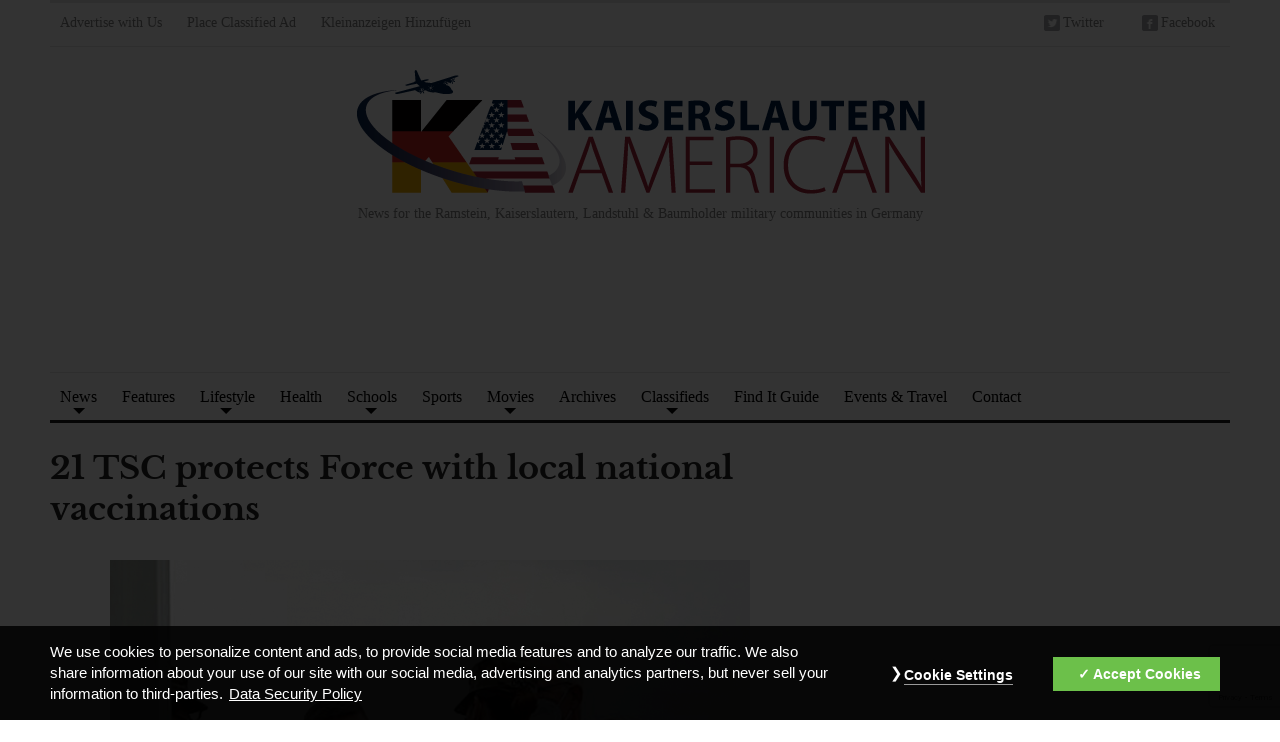

--- FILE ---
content_type: text/html; charset=UTF-8
request_url: https://www.kaiserslauternamerican.com/21-tsc-protects-force-with-local-national-vaccinations/ln-rodeo-2-3/
body_size: 15663
content:

<!DOCTYPE html>
<html dir="ltr" lang="en-US">
<head>
<meta charset="UTF-8">
<meta http-equiv="X-UA-Compatible" content="IE=edge,chrome=1">
<meta name="viewport" content="width=device-width,initial-scale=1">

<link rel="stylesheet" href="//www.kaiserslauternamerican.com/wp-content/uploads/omgf/omgf-stylesheet-55/omgf-stylesheet-55.css?ver=1664223260" media="screen">
<link rel="stylesheet" href="https://www.kaiserslauternamerican.com/wp-content/themes/originmag/style.css?v9" media="screen">
<link rel="stylesheet" href="//www.kaiserslauternamerican.com/wp-content/uploads/omgf/omgf-stylesheet-50/omgf-stylesheet-50.css?ver=1664223260">
<link rel="shortcut icon" href="https://www.kaiserslauternamerican.com/wp-content/themes/originmag/favicon.ico">
<link rel="apple-touch-icon" sizes="57x57" href="/apple-icon-57x57.png">
<link rel="apple-touch-icon" sizes="60x60" href="/apple-icon-60x60.png">
<link rel="apple-touch-icon" sizes="72x72" href="/apple-icon-72x72.png">
<link rel="apple-touch-icon" sizes="76x76" href="/apple-icon-76x76.png">
<link rel="apple-touch-icon" sizes="114x114" href="/apple-icon-114x114.png">
<link rel="apple-touch-icon" sizes="120x120" href="/apple-icon-120x120.png">
<link rel="apple-touch-icon" sizes="144x144" href="/apple-icon-144x144.png">
<link rel="apple-touch-icon" sizes="152x152" href="/apple-icon-152x152.png">
<link rel="apple-touch-icon" sizes="180x180" href="/apple-icon-180x180.png">
<link rel="icon" type="image/png" sizes="192x192" href="/android-icon-192x192.png">
<link rel="icon" type="image/png" sizes="32x32" href="/favicon-32x32.png">
<link rel="icon" type="image/png" sizes="96x96" href="/favicon-96x96.png">
<link rel="icon" type="image/png" sizes="16x16" href="/favicon-16x16.png">
<link rel="manifest" href="/manifest.json">
<meta name="msapplication-TileColor" content="#ffffff">
<meta name="msapplication-TileImage" content="/ms-icon-144x144.png">
<meta name="theme-color" content="#ffffff">
<link rel="profile" href="//gmpg.org/xfn/11">
<link rel="pingback" href="https://www.kaiserslauternamerican.com/xmlrpc.php">
<meta name="googlebot" content="index,archive,follow,noodp">
<meta name="robots" content="all,index,follow">
<meta name="msnbot" content="all,index,follow">
<meta name="referrer" content="always">
<meta property="og:url" content="https://www.kaiserslauternamerican.com/21-tsc-protects-force-with-local-national-vaccinations/ln-rodeo-2-3/">
<meta property="og:title" content="LN rodeo 2 (3) - Kaiserslautern American">
<meta property="og:description" content="News for the Ramstein, Kaiserslautern, Landstuhl &amp; Baumholder military communities in GermanyMaj. Dana Cook, 30th Med Brigade, greets the County Commissioner of Kaiserslautern, Ralf Leßmeister, with an elbow bump during the vaccination event for local nationals at Rhine Ordnance Barracks Friday, May 7.">
<meta property="og:image" content="/wp-content/uploads/2017/02/kaiserslautern-american-logo-social-media.jpg">
<meta name='robots' content='index, follow, max-image-preview:large, max-snippet:-1, max-video-preview:-1' />
<script id="ap_jquery" src="/wp-includes/js/jquery/jquery.js"></script>
<script id="ap_jquery_migrate" src="/wp-includes/js/jquery/jquery-migrate.min.js"></script>
<script src="/wp-content/plugins/ap-dsgvo-gdpr/onetrustConsent-en.js"></script>
<script>
function OptanonWrapper(){};
</script>

	<!-- This site is optimized with the Yoast SEO plugin v26.6 - https://yoast.com/wordpress/plugins/seo/ -->
	<title>LN rodeo 2 (3) - Kaiserslautern American</title>
	<link rel="canonical" href="https://www.kaiserslauternamerican.com/21-tsc-protects-force-with-local-national-vaccinations/ln-rodeo-2-3/" />
	<meta property="og:locale" content="en_US" />
	<meta property="og:type" content="article" />
	<meta property="og:title" content="LN rodeo 2 (3) - Kaiserslautern American" />
	<meta property="og:description" content="Maj. Dana Cook, 30th Med Brigade, greets the County Commissioner of Kaiserslautern, Ralf Leßmeister, with an elbow bump during the vaccination event for local nationals at Rhine Ordnance Barracks Friday, May 7." />
	<meta property="og:url" content="https://www.kaiserslauternamerican.com/21-tsc-protects-force-with-local-national-vaccinations/ln-rodeo-2-3/" />
	<meta property="og:site_name" content="Kaiserslautern American" />
	<meta property="article:publisher" content="https://www.facebook.com/MilitaryinGermany/" />
	<meta property="article:modified_time" content="2021-05-20T17:17:50+00:00" />
	<meta property="og:image" content="https://www.kaiserslauternamerican.com/21-tsc-protects-force-with-local-national-vaccinations/ln-rodeo-2-3" />
	<meta property="og:image:width" content="640" />
	<meta property="og:image:height" content="769" />
	<meta property="og:image:type" content="image/jpeg" />
	<meta name="twitter:card" content="summary_large_image" />
	<meta name="twitter:site" content="@MILinGermany" />
	<script type="application/ld+json" class="yoast-schema-graph">{"@context":"https://schema.org","@graph":[{"@type":"WebPage","@id":"https://www.kaiserslauternamerican.com/21-tsc-protects-force-with-local-national-vaccinations/ln-rodeo-2-3/","url":"https://www.kaiserslauternamerican.com/21-tsc-protects-force-with-local-national-vaccinations/ln-rodeo-2-3/","name":"LN rodeo 2 (3) - Kaiserslautern American","isPartOf":{"@id":"https://www.kaiserslauternamerican.com/#website"},"primaryImageOfPage":{"@id":"https://www.kaiserslauternamerican.com/21-tsc-protects-force-with-local-national-vaccinations/ln-rodeo-2-3/#primaryimage"},"image":{"@id":"https://www.kaiserslauternamerican.com/21-tsc-protects-force-with-local-national-vaccinations/ln-rodeo-2-3/#primaryimage"},"thumbnailUrl":"https://www.kaiserslauternamerican.com/wp-content/uploads/2021/05/LN-rodeo-2-3.jpg","datePublished":"2021-05-20T12:52:26+00:00","dateModified":"2021-05-20T17:17:50+00:00","breadcrumb":{"@id":"https://www.kaiserslauternamerican.com/21-tsc-protects-force-with-local-national-vaccinations/ln-rodeo-2-3/#breadcrumb"},"inLanguage":"en-US","potentialAction":[{"@type":"ReadAction","target":["https://www.kaiserslauternamerican.com/21-tsc-protects-force-with-local-national-vaccinations/ln-rodeo-2-3/"]}]},{"@type":"ImageObject","inLanguage":"en-US","@id":"https://www.kaiserslauternamerican.com/21-tsc-protects-force-with-local-national-vaccinations/ln-rodeo-2-3/#primaryimage","url":"https://www.kaiserslauternamerican.com/wp-content/uploads/2021/05/LN-rodeo-2-3.jpg","contentUrl":"https://www.kaiserslauternamerican.com/wp-content/uploads/2021/05/LN-rodeo-2-3.jpg","width":640,"height":769,"caption":"Maj. Dana Cook, 30th Med Brigade, greets the County Commissioner of Kaiserslautern, Ralf Leßmeister, with an elbow bump during the vaccination event for local nationals at Rhine Ordnance Barracks Friday, May 7."},{"@type":"BreadcrumbList","@id":"https://www.kaiserslauternamerican.com/21-tsc-protects-force-with-local-national-vaccinations/ln-rodeo-2-3/#breadcrumb","itemListElement":[{"@type":"ListItem","position":1,"name":"Home","item":"https://www.kaiserslauternamerican.com/"},{"@type":"ListItem","position":2,"name":"21 TSC protects Force with local national vaccinations","item":"https://www.kaiserslauternamerican.com/21-tsc-protects-force-with-local-national-vaccinations/"},{"@type":"ListItem","position":3,"name":"LN rodeo 2 (3)"}]},{"@type":"WebSite","@id":"https://www.kaiserslauternamerican.com/#website","url":"https://www.kaiserslauternamerican.com/","name":"Kaiserslautern American","description":"News for the Ramstein, Kaiserslautern, Landstuhl &amp; Baumholder military communities in Germany","publisher":{"@id":"https://www.kaiserslauternamerican.com/#organization"},"potentialAction":[{"@type":"SearchAction","target":{"@type":"EntryPoint","urlTemplate":"https://www.kaiserslauternamerican.com/?s={search_term_string}"},"query-input":{"@type":"PropertyValueSpecification","valueRequired":true,"valueName":"search_term_string"}}],"inLanguage":"en-US"},{"@type":"Organization","@id":"https://www.kaiserslauternamerican.com/#organization","name":"Kaiserslautern American","url":"https://www.kaiserslauternamerican.com/","logo":{"@type":"ImageObject","inLanguage":"en-US","@id":"https://www.kaiserslauternamerican.com/#/schema/logo/image/","url":"https://www.kaiserslauternamerican.com/wp-content/uploads/2013/01/KAlogo2.png","contentUrl":"https://www.kaiserslauternamerican.com/wp-content/uploads/2013/01/KAlogo2.png","width":613,"height":130,"caption":"Kaiserslautern American"},"image":{"@id":"https://www.kaiserslauternamerican.com/#/schema/logo/image/"},"sameAs":["https://www.facebook.com/MilitaryinGermany/","https://x.com/MILinGermany"]}]}</script>
	<!-- / Yoast SEO plugin. -->


<link rel="alternate" type="application/rss+xml" title="Kaiserslautern American &raquo; Feed" href="https://www.kaiserslauternamerican.com/feed/" />
<link rel="alternate" type="application/rss+xml" title="Kaiserslautern American &raquo; Comments Feed" href="https://www.kaiserslauternamerican.com/comments/feed/" />
<link rel="alternate" title="oEmbed (JSON)" type="application/json+oembed" href="https://www.kaiserslauternamerican.com/wp-json/oembed/1.0/embed?url=https%3A%2F%2Fwww.kaiserslauternamerican.com%2F21-tsc-protects-force-with-local-national-vaccinations%2Fln-rodeo-2-3%2F" />
<link rel="alternate" title="oEmbed (XML)" type="text/xml+oembed" href="https://www.kaiserslauternamerican.com/wp-json/oembed/1.0/embed?url=https%3A%2F%2Fwww.kaiserslauternamerican.com%2F21-tsc-protects-force-with-local-national-vaccinations%2Fln-rodeo-2-3%2F&#038;format=xml" />
		<!-- This site uses the Google Analytics by MonsterInsights plugin v9.11.0 - Using Analytics tracking - https://www.monsterinsights.com/ -->
							<script src="//www.googletagmanager.com/gtag/js?id=G-W3P3XCQ10F"  data-cfasync="false" data-wpfc-render="false" type="text/javascript" async></script>
			<script data-cfasync="false" data-wpfc-render="false" type="text/javascript">
				var mi_version = '9.11.0';
				var mi_track_user = true;
				var mi_no_track_reason = '';
								var MonsterInsightsDefaultLocations = {"page_location":"https:\/\/www.kaiserslauternamerican.com\/21-tsc-protects-force-with-local-national-vaccinations\/ln-rodeo-2-3\/"};
								if ( typeof MonsterInsightsPrivacyGuardFilter === 'function' ) {
					var MonsterInsightsLocations = (typeof MonsterInsightsExcludeQuery === 'object') ? MonsterInsightsPrivacyGuardFilter( MonsterInsightsExcludeQuery ) : MonsterInsightsPrivacyGuardFilter( MonsterInsightsDefaultLocations );
				} else {
					var MonsterInsightsLocations = (typeof MonsterInsightsExcludeQuery === 'object') ? MonsterInsightsExcludeQuery : MonsterInsightsDefaultLocations;
				}

								var disableStrs = [
										'ga-disable-G-W3P3XCQ10F',
									];

				/* Function to detect opted out users */
				function __gtagTrackerIsOptedOut() {
					for (var index = 0; index < disableStrs.length; index++) {
						if (document.cookie.indexOf(disableStrs[index] + '=true') > -1) {
							return true;
						}
					}

					return false;
				}

				/* Disable tracking if the opt-out cookie exists. */
				if (__gtagTrackerIsOptedOut()) {
					for (var index = 0; index < disableStrs.length; index++) {
						window[disableStrs[index]] = true;
					}
				}

				/* Opt-out function */
				function __gtagTrackerOptout() {
					for (var index = 0; index < disableStrs.length; index++) {
						document.cookie = disableStrs[index] + '=true; expires=Thu, 31 Dec 2099 23:59:59 UTC; path=/';
						window[disableStrs[index]] = true;
					}
				}

				if ('undefined' === typeof gaOptout) {
					function gaOptout() {
						__gtagTrackerOptout();
					}
				}
								window.dataLayer = window.dataLayer || [];

				window.MonsterInsightsDualTracker = {
					helpers: {},
					trackers: {},
				};
				if (mi_track_user) {
					function __gtagDataLayer() {
						dataLayer.push(arguments);
					}

					function __gtagTracker(type, name, parameters) {
						if (!parameters) {
							parameters = {};
						}

						if (parameters.send_to) {
							__gtagDataLayer.apply(null, arguments);
							return;
						}

						if (type === 'event') {
														parameters.send_to = monsterinsights_frontend.v4_id;
							var hookName = name;
							if (typeof parameters['event_category'] !== 'undefined') {
								hookName = parameters['event_category'] + ':' + name;
							}

							if (typeof MonsterInsightsDualTracker.trackers[hookName] !== 'undefined') {
								MonsterInsightsDualTracker.trackers[hookName](parameters);
							} else {
								__gtagDataLayer('event', name, parameters);
							}
							
						} else {
							__gtagDataLayer.apply(null, arguments);
						}
					}

					__gtagTracker('js', new Date());
					__gtagTracker('set', {
						'developer_id.dZGIzZG': true,
											});
					if ( MonsterInsightsLocations.page_location ) {
						__gtagTracker('set', MonsterInsightsLocations);
					}
										__gtagTracker('config', 'G-W3P3XCQ10F', {"forceSSL":"true","anonymize_ip":"true","link_attribution":"true"} );
										window.gtag = __gtagTracker;										(function () {
						/* https://developers.google.com/analytics/devguides/collection/analyticsjs/ */
						/* ga and __gaTracker compatibility shim. */
						var noopfn = function () {
							return null;
						};
						var newtracker = function () {
							return new Tracker();
						};
						var Tracker = function () {
							return null;
						};
						var p = Tracker.prototype;
						p.get = noopfn;
						p.set = noopfn;
						p.send = function () {
							var args = Array.prototype.slice.call(arguments);
							args.unshift('send');
							__gaTracker.apply(null, args);
						};
						var __gaTracker = function () {
							var len = arguments.length;
							if (len === 0) {
								return;
							}
							var f = arguments[len - 1];
							if (typeof f !== 'object' || f === null || typeof f.hitCallback !== 'function') {
								if ('send' === arguments[0]) {
									var hitConverted, hitObject = false, action;
									if ('event' === arguments[1]) {
										if ('undefined' !== typeof arguments[3]) {
											hitObject = {
												'eventAction': arguments[3],
												'eventCategory': arguments[2],
												'eventLabel': arguments[4],
												'value': arguments[5] ? arguments[5] : 1,
											}
										}
									}
									if ('pageview' === arguments[1]) {
										if ('undefined' !== typeof arguments[2]) {
											hitObject = {
												'eventAction': 'page_view',
												'page_path': arguments[2],
											}
										}
									}
									if (typeof arguments[2] === 'object') {
										hitObject = arguments[2];
									}
									if (typeof arguments[5] === 'object') {
										Object.assign(hitObject, arguments[5]);
									}
									if ('undefined' !== typeof arguments[1].hitType) {
										hitObject = arguments[1];
										if ('pageview' === hitObject.hitType) {
											hitObject.eventAction = 'page_view';
										}
									}
									if (hitObject) {
										action = 'timing' === arguments[1].hitType ? 'timing_complete' : hitObject.eventAction;
										hitConverted = mapArgs(hitObject);
										__gtagTracker('event', action, hitConverted);
									}
								}
								return;
							}

							function mapArgs(args) {
								var arg, hit = {};
								var gaMap = {
									'eventCategory': 'event_category',
									'eventAction': 'event_action',
									'eventLabel': 'event_label',
									'eventValue': 'event_value',
									'nonInteraction': 'non_interaction',
									'timingCategory': 'event_category',
									'timingVar': 'name',
									'timingValue': 'value',
									'timingLabel': 'event_label',
									'page': 'page_path',
									'location': 'page_location',
									'title': 'page_title',
									'referrer' : 'page_referrer',
								};
								for (arg in args) {
																		if (!(!args.hasOwnProperty(arg) || !gaMap.hasOwnProperty(arg))) {
										hit[gaMap[arg]] = args[arg];
									} else {
										hit[arg] = args[arg];
									}
								}
								return hit;
							}

							try {
								f.hitCallback();
							} catch (ex) {
							}
						};
						__gaTracker.create = newtracker;
						__gaTracker.getByName = newtracker;
						__gaTracker.getAll = function () {
							return [];
						};
						__gaTracker.remove = noopfn;
						__gaTracker.loaded = true;
						window['__gaTracker'] = __gaTracker;
					})();
									} else {
										console.log("");
					(function () {
						function __gtagTracker() {
							return null;
						}

						window['__gtagTracker'] = __gtagTracker;
						window['gtag'] = __gtagTracker;
					})();
									}
			</script>
							<!-- / Google Analytics by MonsterInsights -->
		<!-- www.kaiserslauternamerican.com is managing ads with Advanced Ads 2.0.15 – https://wpadvancedads.com/ --><script id="kaise-ready">
			/**
 * Wait for the page to be ready before firing JS.
 *
 * @param {function} callback - A callable function to be executed.
 * @param {string} [requestedState=complete] - document.readyState to wait for. Defaults to 'complete', can be 'interactive'.
 */
window.advanced_ads_ready = function ( callback, requestedState ) {
	requestedState = requestedState || 'complete';
	var checkState = function ( state ) {
		return requestedState === 'interactive' ? state !== 'loading' : state === 'complete';
	};

	// If we have reached the correct state, fire the callback.
	if ( checkState( document.readyState ) ) {
		callback();
		return;
	}
	// We are not yet in the correct state, attach an event handler, only fire once if the requested state is 'interactive'.
	document.addEventListener( 'readystatechange', function ( event ) {
		if ( checkState( event.target.readyState ) ) {
			callback();
		}
	}, {once: requestedState === 'interactive'} );
};

window.advanced_ads_ready_queue = window.advanced_ads_ready_queue || [];
		</script>
		<style id='wp-img-auto-sizes-contain-inline-css' type='text/css'>
img:is([sizes=auto i],[sizes^="auto," i]){contain-intrinsic-size:3000px 1500px}
/*# sourceURL=wp-img-auto-sizes-contain-inline-css */
</style>
<link rel='stylesheet' id='twb-open-sans-css' href='//www.kaiserslauternamerican.com/wp-content/uploads/omgf/twb-open-sans/twb-open-sans.css?ver=1664223260' type='text/css' media='all' />
<link rel='stylesheet' id='twbbwg-global-css' href='https://www.kaiserslauternamerican.com/wp-content/plugins/photo-gallery/booster/assets/css/global.css?ver=1.0.0' type='text/css' media='all' />
<style id='wp-block-library-inline-css' type='text/css'>
:root{
  --wp-block-synced-color:#7a00df;
  --wp-block-synced-color--rgb:122, 0, 223;
  --wp-bound-block-color:var(--wp-block-synced-color);
  --wp-editor-canvas-background:#ddd;
  --wp-admin-theme-color:#007cba;
  --wp-admin-theme-color--rgb:0, 124, 186;
  --wp-admin-theme-color-darker-10:#006ba1;
  --wp-admin-theme-color-darker-10--rgb:0, 107, 160.5;
  --wp-admin-theme-color-darker-20:#005a87;
  --wp-admin-theme-color-darker-20--rgb:0, 90, 135;
  --wp-admin-border-width-focus:2px;
}
@media (min-resolution:192dpi){
  :root{
    --wp-admin-border-width-focus:1.5px;
  }
}
.wp-element-button{
  cursor:pointer;
}

:root .has-very-light-gray-background-color{
  background-color:#eee;
}
:root .has-very-dark-gray-background-color{
  background-color:#313131;
}
:root .has-very-light-gray-color{
  color:#eee;
}
:root .has-very-dark-gray-color{
  color:#313131;
}
:root .has-vivid-green-cyan-to-vivid-cyan-blue-gradient-background{
  background:linear-gradient(135deg, #00d084, #0693e3);
}
:root .has-purple-crush-gradient-background{
  background:linear-gradient(135deg, #34e2e4, #4721fb 50%, #ab1dfe);
}
:root .has-hazy-dawn-gradient-background{
  background:linear-gradient(135deg, #faaca8, #dad0ec);
}
:root .has-subdued-olive-gradient-background{
  background:linear-gradient(135deg, #fafae1, #67a671);
}
:root .has-atomic-cream-gradient-background{
  background:linear-gradient(135deg, #fdd79a, #004a59);
}
:root .has-nightshade-gradient-background{
  background:linear-gradient(135deg, #330968, #31cdcf);
}
:root .has-midnight-gradient-background{
  background:linear-gradient(135deg, #020381, #2874fc);
}
:root{
  --wp--preset--font-size--normal:16px;
  --wp--preset--font-size--huge:42px;
}

.has-regular-font-size{
  font-size:1em;
}

.has-larger-font-size{
  font-size:2.625em;
}

.has-normal-font-size{
  font-size:var(--wp--preset--font-size--normal);
}

.has-huge-font-size{
  font-size:var(--wp--preset--font-size--huge);
}

.has-text-align-center{
  text-align:center;
}

.has-text-align-left{
  text-align:left;
}

.has-text-align-right{
  text-align:right;
}

.has-fit-text{
  white-space:nowrap !important;
}

#end-resizable-editor-section{
  display:none;
}

.aligncenter{
  clear:both;
}

.items-justified-left{
  justify-content:flex-start;
}

.items-justified-center{
  justify-content:center;
}

.items-justified-right{
  justify-content:flex-end;
}

.items-justified-space-between{
  justify-content:space-between;
}

.screen-reader-text{
  border:0;
  clip-path:inset(50%);
  height:1px;
  margin:-1px;
  overflow:hidden;
  padding:0;
  position:absolute;
  width:1px;
  word-wrap:normal !important;
}

.screen-reader-text:focus{
  background-color:#ddd;
  clip-path:none;
  color:#444;
  display:block;
  font-size:1em;
  height:auto;
  left:5px;
  line-height:normal;
  padding:15px 23px 14px;
  text-decoration:none;
  top:5px;
  width:auto;
  z-index:100000;
}
html :where(.has-border-color){
  border-style:solid;
}

html :where([style*=border-top-color]){
  border-top-style:solid;
}

html :where([style*=border-right-color]){
  border-right-style:solid;
}

html :where([style*=border-bottom-color]){
  border-bottom-style:solid;
}

html :where([style*=border-left-color]){
  border-left-style:solid;
}

html :where([style*=border-width]){
  border-style:solid;
}

html :where([style*=border-top-width]){
  border-top-style:solid;
}

html :where([style*=border-right-width]){
  border-right-style:solid;
}

html :where([style*=border-bottom-width]){
  border-bottom-style:solid;
}

html :where([style*=border-left-width]){
  border-left-style:solid;
}
html :where(img[class*=wp-image-]){
  height:auto;
  max-width:100%;
}
:where(figure){
  margin:0 0 1em;
}

html :where(.is-position-sticky){
  --wp-admin--admin-bar--position-offset:var(--wp-admin--admin-bar--height, 0px);
}

@media screen and (max-width:600px){
  html :where(.is-position-sticky){
    --wp-admin--admin-bar--position-offset:0px;
  }
}
/*wp_block_styles_on_demand_placeholder:696fa9e8bd5fb*/
/*# sourceURL=wp-block-library-inline-css */
</style>
<style id='classic-theme-styles-inline-css' type='text/css'>
/**
 * These rules are needed for backwards compatibility.
 * They should match the button element rules in the base theme.json file.
 */
.wp-block-button__link {
	color: #ffffff;
	background-color: #32373c;
	border-radius: 9999px; /* 100% causes an oval, but any explicit but really high value retains the pill shape. */

	/* This needs a low specificity so it won't override the rules from the button element if defined in theme.json. */
	box-shadow: none;
	text-decoration: none;

	/* The extra 2px are added to size solids the same as the outline versions.*/
	padding: calc(0.667em + 2px) calc(1.333em + 2px);

	font-size: 1.125em;
}

.wp-block-file__button {
	background: #32373c;
	color: #ffffff;
	text-decoration: none;
}

/*# sourceURL=/wp-includes/css/classic-themes.css */
</style>
<link rel='stylesheet' id='ap-sba-css' href='https://www.kaiserslauternamerican.com/wp-content/plugins/ap-sticky-bottom-ad/style.css?ver=6.9' type='text/css' media='all' />
<link rel='stylesheet' id='contact-form-7-css' href='https://www.kaiserslauternamerican.com/wp-content/plugins/contact-form-7/includes/css/styles.css?ver=6.1.4' type='text/css' media='all' />
<link rel='stylesheet' id='bwg_fonts-css' href='https://www.kaiserslauternamerican.com/wp-content/plugins/photo-gallery/css/bwg-fonts/fonts.css?ver=0.0.1' type='text/css' media='all' />
<link rel='stylesheet' id='sumoselect-css' href='https://www.kaiserslauternamerican.com/wp-content/plugins/photo-gallery/css/sumoselect.min.css?ver=3.4.6' type='text/css' media='all' />
<link rel='stylesheet' id='mCustomScrollbar-css' href='https://www.kaiserslauternamerican.com/wp-content/plugins/photo-gallery/css/jquery.mCustomScrollbar.min.css?ver=3.1.5' type='text/css' media='all' />
<link rel='stylesheet' id='bwg_googlefonts-css' href='//www.kaiserslauternamerican.com/wp-content/uploads/omgf/bwg_googlefonts/bwg_googlefonts.css?ver=1664223260' type='text/css' media='all' />
<link rel='stylesheet' id='bwg_frontend-css' href='https://www.kaiserslauternamerican.com/wp-content/plugins/photo-gallery/css/styles.min.css?ver=1.8.35' type='text/css' media='all' />
<link rel='stylesheet' id='shortcode-toggle-css-css' href='https://www.kaiserslauternamerican.com/wp-content/plugins/shortcode-toggle/style.min.css?ver=6.9' type='text/css' media='all' />
<link rel='stylesheet' id='zoom-theme-utils-css-css' href='https://www.kaiserslauternamerican.com/wp-content/themes/originmag/functions/wpzoom/assets/css/theme-utils.css?ver=6.9' type='text/css' media='all' />
<link rel='stylesheet' id='wpzoom-social-icons-socicon-css' href='https://www.kaiserslauternamerican.com/wp-content/plugins/social-icons-widget-by-wpzoom/assets/css/wpzoom-socicon.css?ver=1767001208' type='text/css' media='all' />
<link rel='stylesheet' id='wpzoom-social-icons-genericons-css' href='https://www.kaiserslauternamerican.com/wp-content/plugins/social-icons-widget-by-wpzoom/assets/css/genericons.css?ver=1767001208' type='text/css' media='all' />
<link rel='stylesheet' id='wpzoom-social-icons-academicons-css' href='https://www.kaiserslauternamerican.com/wp-content/plugins/social-icons-widget-by-wpzoom/assets/css/academicons.min.css?ver=1767001208' type='text/css' media='all' />
<link rel='stylesheet' id='wpzoom-social-icons-font-awesome-3-css' href='https://www.kaiserslauternamerican.com/wp-content/plugins/social-icons-widget-by-wpzoom/assets/css/font-awesome-3.min.css?ver=1767001208' type='text/css' media='all' />
<link rel='stylesheet' id='dashicons-css' href='https://www.kaiserslauternamerican.com/wp-includes/css/dashicons.css?ver=6.9' type='text/css' media='all' />
<link rel='stylesheet' id='wpzoom-social-icons-styles-css' href='https://www.kaiserslauternamerican.com/wp-content/plugins/social-icons-widget-by-wpzoom/assets/css/wpzoom-social-icons-styles.css?ver=1767001208' type='text/css' media='all' />
<link rel='stylesheet' id='wpzoom-forms-css-frontend-formblock-css' href='https://www.kaiserslauternamerican.com/wp-content/plugins/wpzoom-forms/build/form-block/frontend/style.css?ver=1.3.4' type='text/css' media='all' />
<link rel='stylesheet' id='wzslider-css' href='https://www.kaiserslauternamerican.com/wp-content/plugins/wpzoom-shortcodes/assets/css/wzslider.css?ver=6.9' type='text/css' media='all' />
<link rel='stylesheet' id='wpz-shortcodes-css' href='https://www.kaiserslauternamerican.com/wp-content/plugins/wpzoom-shortcodes/assets/css/shortcodes.css?ver=6.9' type='text/css' media='all' />
<link rel='stylesheet' id='zoom-font-awesome-css' href='https://www.kaiserslauternamerican.com/wp-content/plugins/wpzoom-shortcodes/assets/css/font-awesome.min.css?ver=6.9' type='text/css' media='all' />
<link rel='stylesheet' id='wpzoom-custom-css' href='https://www.kaiserslauternamerican.com/wp-content/themes/originmag/custom.css?ver=1.1.2' type='text/css' media='all' />
<link rel='preload' as='font'  id='wpzoom-social-icons-font-academicons-woff2-css' href='https://www.kaiserslauternamerican.com/wp-content/plugins/social-icons-widget-by-wpzoom/assets/font/academicons.woff2?v=1.9.2'  type='font/woff2' crossorigin />
<link rel='preload' as='font'  id='wpzoom-social-icons-font-fontawesome-3-woff2-css' href='https://www.kaiserslauternamerican.com/wp-content/plugins/social-icons-widget-by-wpzoom/assets/font/fontawesome-webfont.woff2?v=4.7.0'  type='font/woff2' crossorigin />
<link rel='preload' as='font'  id='wpzoom-social-icons-font-genericons-woff-css' href='https://www.kaiserslauternamerican.com/wp-content/plugins/social-icons-widget-by-wpzoom/assets/font/Genericons.woff'  type='font/woff' crossorigin />
<link rel='preload' as='font'  id='wpzoom-social-icons-font-socicon-woff2-css' href='https://www.kaiserslauternamerican.com/wp-content/plugins/social-icons-widget-by-wpzoom/assets/font/socicon.woff2?v=4.5.3'  type='font/woff2' crossorigin />
<script type="text/javascript" src="https://www.kaiserslauternamerican.com/wp-content/plugins/information-reel/information-reel.js?ver=6.9" id="information-reel-js"></script>
<script type="text/javascript" src="https://www.kaiserslauternamerican.com/wp-content/plugins/photo-gallery/booster/assets/js/circle-progress.js?ver=1.2.2" id="twbbwg-circle-js"></script>
<script type="text/javascript" id="twbbwg-global-js-extra">
/* <![CDATA[ */
var twb = {"nonce":"fc1ba093a6","ajax_url":"https://www.kaiserslauternamerican.com/wp-admin/admin-ajax.php","plugin_url":"https://www.kaiserslauternamerican.com/wp-content/plugins/photo-gallery/booster","href":"https://www.kaiserslauternamerican.com/wp-admin/admin.php?page=twbbwg_photo-gallery"};
var twb = {"nonce":"fc1ba093a6","ajax_url":"https://www.kaiserslauternamerican.com/wp-admin/admin-ajax.php","plugin_url":"https://www.kaiserslauternamerican.com/wp-content/plugins/photo-gallery/booster","href":"https://www.kaiserslauternamerican.com/wp-admin/admin.php?page=twbbwg_photo-gallery"};
//# sourceURL=twbbwg-global-js-extra
/* ]]> */
</script>
<script type="text/javascript" src="https://www.kaiserslauternamerican.com/wp-content/plugins/photo-gallery/booster/assets/js/global.js?ver=1.0.0" id="twbbwg-global-js"></script>
<script type="text/javascript" src="https://www.kaiserslauternamerican.com/wp-content/plugins/google-analytics-for-wordpress/assets/js/frontend-gtag.js?ver=1768925672" id="monsterinsights-frontend-script-js" async="async" data-wp-strategy="async"></script>
<script data-cfasync="false" data-wpfc-render="false" type="text/javascript" id='monsterinsights-frontend-script-js-extra'>/* <![CDATA[ */
var monsterinsights_frontend = {"js_events_tracking":"true","download_extensions":"doc,pdf,ppt,zip,xls,docx,pptx,xlsx","inbound_paths":"[{\"path\":\"\\\/go\\\/\",\"label\":\"affiliate\"},{\"path\":\"\\\/recommend\\\/\",\"label\":\"affiliate\"}]","home_url":"https:\/\/www.kaiserslauternamerican.com","hash_tracking":"false","v4_id":"G-W3P3XCQ10F"};/* ]]> */
</script>
<script type="text/javascript" src="https://www.kaiserslauternamerican.com/wp-content/plugins/ap-sticky-bottom-ad/script.js?ver=6.9" id="ap-sba-js"></script>
<script type="text/javascript" src="https://www.kaiserslauternamerican.com/wp-content/plugins/photo-gallery/js/jquery.sumoselect.min.js?ver=3.4.6" id="sumoselect-js"></script>
<script type="text/javascript" src="https://www.kaiserslauternamerican.com/wp-content/plugins/photo-gallery/js/tocca.min.js?ver=2.0.9" id="bwg_mobile-js"></script>
<script type="text/javascript" src="https://www.kaiserslauternamerican.com/wp-content/plugins/photo-gallery/js/jquery.mCustomScrollbar.concat.min.js?ver=3.1.5" id="mCustomScrollbar-js"></script>
<script type="text/javascript" src="https://www.kaiserslauternamerican.com/wp-content/plugins/photo-gallery/js/jquery.fullscreen.min.js?ver=0.6.0" id="jquery-fullscreen-js"></script>
<script type="text/javascript" id="bwg_frontend-js-extra">
/* <![CDATA[ */
var bwg_objectsL10n = {"bwg_field_required":"field is required.","bwg_mail_validation":"This is not a valid email address.","bwg_search_result":"There are no images matching your search.","bwg_select_tag":"Select Tag","bwg_order_by":"Order By","bwg_search":"Search","bwg_show_ecommerce":"Show Ecommerce","bwg_hide_ecommerce":"Hide Ecommerce","bwg_show_comments":"Show Comments","bwg_hide_comments":"Hide Comments","bwg_restore":"Restore","bwg_maximize":"Maximize","bwg_fullscreen":"Fullscreen","bwg_exit_fullscreen":"Exit Fullscreen","bwg_search_tag":"SEARCH...","bwg_tag_no_match":"No tags found","bwg_all_tags_selected":"All tags selected","bwg_tags_selected":"tags selected","play":"Play","pause":"Pause","is_pro":"","bwg_play":"Play","bwg_pause":"Pause","bwg_hide_info":"Hide info","bwg_show_info":"Show info","bwg_hide_rating":"Hide rating","bwg_show_rating":"Show rating","ok":"Ok","cancel":"Cancel","select_all":"Select all","lazy_load":"0","lazy_loader":"https://www.kaiserslauternamerican.com/wp-content/plugins/photo-gallery/images/ajax_loader.png","front_ajax":"0","bwg_tag_see_all":"see all tags","bwg_tag_see_less":"see less tags"};
//# sourceURL=bwg_frontend-js-extra
/* ]]> */
</script>
<script type="text/javascript" src="https://www.kaiserslauternamerican.com/wp-content/plugins/photo-gallery/js/scripts.min.js?ver=1.8.35" id="bwg_frontend-js"></script>
<script type="text/javascript" src="https://www.kaiserslauternamerican.com/wp-content/plugins/shortcode-toggle/script.min.js?ver=6.9" id="shortcode-toggle-js-js"></script>
<script type="text/javascript" src="https://www.kaiserslauternamerican.com/wp-content/themes/originmag/js/init.js?ver=6.9" id="wpzoom-init-js"></script>
<link rel="https://api.w.org/" href="https://www.kaiserslauternamerican.com/wp-json/" /><link rel="alternate" title="JSON" type="application/json" href="https://www.kaiserslauternamerican.com/wp-json/wp/v2/media/81206" /><link rel="EditURI" type="application/rsd+xml" title="RSD" href="https://www.kaiserslauternamerican.com/xmlrpc.php?rsd" />
<link rel='shortlink' href='https://www.kaiserslauternamerican.com/?p=81206' />
<script async="async" src="https://www.googletagservices.com/tag/js/gpt.js"></script>
<script>
    var googletag = googletag || {};
        googletag.cmd = googletag.cmd || [];
        
        googletag.cmd.push(function() {
        var mapping_KAC_Leaderboard = googletag.sizeMapping().
            addSize([1024, 0], [[970, 250], [970, 90], [728, 90], 'fluid']). //desktop
            addSize([768, 0], [[728, 90], [468, 60], [336, 280], [320, 100], [320, 50], [300, 250], 'fluid']). //tablet
            addSize([480, 0], [[468, 60], [336, 280], [320, 100], [320, 50], [300, 250], 'fluid']). //mobile
            addSize([360, 0], [[336, 280], [320, 100], [320, 50], [300, 250], 'fluid']). //mobile
            addSize([0, 0], [[320, 100], [320, 50], [300, 250], 'fluid']). //other
            build();
        var mapping_KAC_InArticle = googletag.sizeMapping().
            addSize([1280, 0], [[728, 90], [468, 60], [336, 280], [300, 250], [320, 100], 'fluid']). //desktop
            addSize([480, 0], [[468, 60], [336, 280], [320, 100], [320, 50], [300, 250], 'fluid']). //mobile
            addSize([360, 0], [[336, 280], [320, 100], [320, 50], [300, 250], 'fluid']). //mobile
            addSize([0, 0], [[320, 100], [320, 50], [300, 250], 'fluid']). //other
            build();
        var mapping_KAC_Sidebar = googletag.sizeMapping().
            addSize([1024, 0], [[380, 250], [336, 600], [300, 600], [336, 280], [300, 250], [320, 100], 'fluid']). //desktop
            addSize([768, 0], [[336, 280], [320, 100], [320, 50], [300, 250], 'fluid']). //tablet
            addSize([360, 0], [[336, 280], [320, 100], [320, 50], [300, 250], 'fluid']). //mobile
            addSize([0, 0], [[320, 100], [320, 50], [300, 250], 'fluid']). //other
            build();

        googletag.defineSlot('/61040970/KAC_Leaderboard_ATF', [[320, 50], [320, 100], [970, 90], [970, 250], [300, 250], [336, 280], [728, 90], 'fluid', [468, 60]], 'div-gpt-ad-1542700351692-0').defineSizeMapping(mapping_KAC_Leaderboard).addService(googletag.pubads());
        googletag.defineSlot('/61040970/KAC_Leaderboard_ATF_Menu', [[336, 280], [320, 100], 'fluid', [728, 90], [320, 50], [468, 60], [970, 90], [970, 250]], 'div-gpt-ad-1590753401738-0').defineSizeMapping(mapping_KAC_Leaderboard).addService(googletag.pubads());
        googletag.defineSlot('/61040970/KAC_Leaderboard_BTF', [[320, 50], [320, 100], [970, 90], [970, 250], [300, 250], [336, 280], [728, 90], 'fluid', [468, 60]], 'div-gpt-ad-1542700351692-1').defineSizeMapping(mapping_KAC_Leaderboard).addService(googletag.pubads());
        googletag.defineSlot('/61040970/KAC_InArticle_1', ['fluid', [320, 100], [728, 316], [320, 50], [300, 250], [468, 60], [336, 280], [728, 90]], 'div-gpt-ad-1542700351692-2').defineSizeMapping(mapping_KAC_InArticle).addService(googletag.pubads());
        googletag.defineSlot('/61040970/KAC_InArticle_2', [[300, 250], [468, 60], 'fluid', [728, 90], [320, 100], [728, 316], [320, 50], [336, 280]], 'div-gpt-ad-1542700351692-3').defineSizeMapping(mapping_KAC_InArticle).addService(googletag.pubads());
        googletag.defineSlot('/61040970/KAC_Sidebar_1', [[320, 50], [320, 100], [336, 600], [300, 600], [300, 250], [336, 280], 'fluid', [380, 250]], 'div-gpt-ad-1542700351692-4').defineSizeMapping(mapping_KAC_Sidebar).addService(googletag.pubads());
        googletag.defineSlot('/61040970/KAC_Sidebar_2', [[320, 100], [336, 600], [320, 50], 'fluid', [300, 600], [336, 280], [300, 250], [380, 250]], 'div-gpt-ad-1542700351692-5').defineSizeMapping(mapping_KAC_Sidebar).addService(googletag.pubads());
        googletag.defineSlot('/61040970/KAC_Sidebar_3', ['fluid', [300, 600], [320, 100], [336, 600], [380, 250], [320, 50], [336, 280], [300, 250]], 'div-gpt-ad-1542700351692-6').defineSizeMapping(mapping_KAC_Sidebar).addService(googletag.pubads());
        googletag.defineSlot('/61040970/KAC_Box_1', [[320, 100], [180, 150], [150, 150]], 'div-gpt-ad-1542700351692-7').addService(googletag.pubads());
        googletag.defineSlot('/61040970/KAC_Box_2', [[320, 100], [180, 150], [150, 150]], 'div-gpt-ad-1542700351692-8').addService(googletag.pubads());
        googletag.defineSlot('/61040970/KAC_Box_3', [[320, 100], [180, 150], [150, 150]], 'div-gpt-ad-1542700351692-9').addService(googletag.pubads());
        googletag.defineSlot('/61040970/KAC_Box_4', [[320, 100], [180, 150], [150, 150]], 'div-gpt-ad-1542700351692-10').addService(googletag.pubads());
        googletag.defineSlot('/61040970/KAC_Box_5', [[320, 100], [180, 150], [150, 150]], 'div-gpt-ad-1542700351692-11').addService(googletag.pubads());
        googletag.defineSlot('/61040970/KAC_Box_6', [[320, 100], [180, 150], [150, 150]], 'div-gpt-ad-1542700351692-12').addService(googletag.pubads());
        
        googletag.pubads().enableSingleRequest();
        googletag.pubads().collapseEmptyDivs();
        
/* START :: DFP Targeting for WordPress by xWeb.ro */
googletag.pubads().setTargeting('page_type', ['article']);
googletag.pubads().setTargeting('article_id', [81206]);
googletag.pubads().setTargeting('author_id', [25]);
const urlParams = new URLSearchParams(window.location.search); const getparam = urlParams.get('dfp_filter'); if (typeof getparam !== 'undefined') {googletag.pubads().setTargeting('dfp_filter', [getparam]);}
googletag.pubads().setTargeting('page_url', document.location.href);
	googletag.pubads().setTargeting('page_domain', document.location.hostname);
/* END :: DFP Targeting for WordPress by xWeb.ro */

googletag.enableServices();
    });
</script><style type="text/css">a{color:#262626;}
a:hover{color:#d64b00;}
</style>
		<style type="text/css" id="wp-custom-css">
			


[caption id="attachment_52970" align="alignnone" width="640"] Photo courtesy of the U.S. Air ForceThe Distributed Ground Station-4 team takes a team picture in front of the U-2 during the Red Flag 16-3 exercise July 11 to 29 at the Nevada Test and Training Range on Nellis Air Force Base, Navada. The mission of Red Flag is to provide unrivaled air, space and cyber combat power for America by combining available assets to create the most realistic possible air, ground and space threat environment for combat training.[/caption]
The 693rd Intelligence, Surveillance and Reconnaissance Group, stationed at Ramstein, participated in the Red Flag 16-3 exercise July 11 to 29 at the Nevada Test and Training Range on Nellis Air Force Base, Nevada. 
The mission of Red Flag is to provide unrivaled air, space and cyber combat power for America by combining available assets to create a realistic air, ground and space threat environment for combat training. This exercise provides a forum for face-to-face exchange of ideas and lessons learned between joint and combined forces.
The 693rd ISRG Distributed Ground Station-4 trained while supporting various groups during the exercise. The DGS-4 team consisted primarily of Airmen from the 693rd ISRG, representing the 24th Intel Squadron, 450th Intel Squadron, 402nd Intel Squadron and 693rd Intel Support Squadron, but they were also augmented by one airman each from DGS-1, Joint Base Langley-Eustis, Virginia; DGS-2, Beale Air Force Base, California; DGS-5, Joint Base Pearl Harbor-Hickam, Hawaii; DGS-Kansas; and DGS-Massachusetts.
“The DGS-4 team was a critical element in the planning and execution of numerous missions during Red Flag,” said U.S. Air Force Lt. Col. Christopher Workinger, DGS-4 Red Flag Detachment commander. “Ultimately, we brought the combat capability of the U-2, RQ-4, National Technical Means and fusion analysis through the Distributed Common Ground System weapons system to mission commanders, aircrews and cyber and space operators during 12 missions covering defensive counterair, offensive counterair, air interdiction, strategic attack, dynamic targeting, and combat search and rescue.”
Throughout planning and execution, DGS-4 Airmen interacted with every combat capability that was present at Red Flag 16-3 and across every domain the Air Force operates in — air, space and cyberspace.
Many objectives dealt with optimizing ISR operations against specific tactical problems, integrating with other USAF and joint capabilities, maximizing ISR cross-cues, and ultimately exercising and showcasing all of the DCGS’ geospatial intelligence and signal intelligence capabilities.
“We got better each day,” Workinger said. “We learned with each mission and raised the bar every day, and we eventually got to the point where the Red Flag staff and major command observers highlighted the DGS-4 team as the best they’d seen at Red Flag since the DGS crews were introduced to the exercise.”
The DGS-4 team showcased the capabilities and tactics of the DCGS platform and, most importantly, how the exploitation and dissemination process can enhance a mission commander’s plan. By being present for planning and execution, they were able to demonstrate what DGS Airmen bring to the fight in terms of GEOINT and SIGINT, and that is not widely understood by the combat air forces. 
“With a few very minor exceptions, we met all of our objectives and had a very, very successful exercise, but being mission complete doesn’t mean we can rest,” Workinger said. “The entire team was energized to get back to Ramstein Air Base, Germany, and integrate what we have learned into our processes here at home station. There is always room for improvement when it comes to combat capability against an ever-changing adversary.”		</style>
		</head>
<body class="attachment wp-singular attachment-template-default single single-attachment postid-81206 attachmentid-81206 attachment-jpeg wp-theme-originmag aa-prefix-kaise-">

	<div class="inner-wrap">

		<header id="header" role="banner">
			<div id="navbar" role="navigation">
				<ul id="mainmenu" class="dropdown"><li id="menu-item-79168" class="menu-item menu-item-type-custom menu-item-object-custom menu-item-79168"><a target="_blank" href="https://www.advantipro.de/verlag-in-kaiserslautern/kaiserslautern-american/">Advertise with Us</a></li>
<li id="menu-item-63398" class="menu-item menu-item-type-post_type menu-item-object-page menu-item-63398"><a href="https://www.kaiserslauternamerican.com/place-your-ad-in-the-kaiserslautern-american/">Place Classified Ad</a></li>
<li id="menu-item-63399" class="menu-item menu-item-type-post_type menu-item-object-page menu-item-63399"><a href="https://www.kaiserslauternamerican.com/fugen-sie-ihre-anzeige-in-der-kaiserslautern-american-zeitung-hinzu/">Kleinanzeigen Hinzufügen</a></li>
</ul>									<ul id="navsocial">

						
													<li>
								<a href="https://twitter.com/MILinGermany" rel="external,nofollow"><img src="https://www.kaiserslauternamerican.com/wp-content/themes/originmag/images/twitter.png" width="16" height="16" alt="Twitter" >Twitter</a>
							</li>
						
													<li>
								<a href="https://facebook.com/militaryingermany" rel="external,nofollow"><img src="https://www.kaiserslauternamerican.com/wp-content/themes/originmag/images/facebook.png" width="16" height="16" alt="Facebook" >Facebook</a>
							</li>
						
		 			</ul>
								<div class="clear"></div>

			</div><!-- /#navbar -->


			<div id="logo">
				
				<a href="https://www.kaiserslauternamerican.com" title="News for the Ramstein, Kaiserslautern, Landstuhl &amp; Baumholder military communities in Germany">
											<img src="https://kaiserslauternamerican.com/wp-content/uploads/2013/01/KAlogo2.png" alt="Kaiserslautern American" />
									</a>

				
				<span>News for the Ramstein, Kaiserslautern, Landstuhl &amp; Baumholder military communities in Germany</span>			</div><!-- / #logo -->
			<div id="leaderboard_atf">
				<div style="margin-left: auto;margin-right: auto;text-align: center;clear: both;" class="ap-ad" id="kaise-694157289"><!-- /61040970/KAC_Leaderboard_ATF -->
<div id='div-gpt-ad-1542700351692-0'>
<script>
googletag.cmd.push(function() { googletag.display('div-gpt-ad-1542700351692-0'); });
</script>
</div></div><br style="clear: both; display: block; float: none;"/> 
			</div>
			<div id="navbarsecond">
 					<ul id="secondmenu" class="dropdown"><li id="menu-item-70" class="menu-item menu-item-type-taxonomy menu-item-object-category menu-item-has-children menu-item-70"><a href="https://www.kaiserslauternamerican.com/category/news/">News</a>
<ul class="sub-menu">
	<li id="menu-item-17164" class="menu-item menu-item-type-custom menu-item-object-custom menu-item-17164"><a href="https://kaiserslauternamerican.com/kmc-notices-and-events/" title="Important notices and events for the KMC">KMC notices</a></li>
	<li id="menu-item-335" class="menu-item menu-item-type-taxonomy menu-item-object-category menu-item-335"><a href="https://www.kaiserslauternamerican.com/category/news/blotter/">Blotter</a></li>
	<li id="menu-item-119" class="menu-item menu-item-type-taxonomy menu-item-object-category menu-item-119"><a href="https://www.kaiserslauternamerican.com/category/news/commentary/">Commentary</a></li>
	<li id="menu-item-18440" class="menu-item menu-item-type-post_type menu-item-object-page menu-item-18440"><a href="https://www.kaiserslauternamerican.com/news-headlines/">Other news sources</a></li>
	<li id="menu-item-18441" class="menu-item menu-item-type-taxonomy menu-item-object-category menu-item-18441"><a href="https://www.kaiserslauternamerican.com/category/news/">ALL NEWS</a></li>
</ul>
</li>
<li id="menu-item-71" class="menu-item menu-item-type-taxonomy menu-item-object-category menu-item-71"><a href="https://www.kaiserslauternamerican.com/category/features/">Features</a></li>
<li id="menu-item-84" class="menu-item menu-item-type-taxonomy menu-item-object-category menu-item-has-children menu-item-84"><a href="https://www.kaiserslauternamerican.com/category/lifestyle/" title="Things to do in Germany">Lifestyle</a>
<ul class="sub-menu">
	<li id="menu-item-18806" class="menu-item menu-item-type-taxonomy menu-item-object-post_tag menu-item-18806"><a href="https://www.kaiserslauternamerican.com/tag/events/">Events</a></li>
	<li id="menu-item-19175" class="menu-item menu-item-type-taxonomy menu-item-object-post_tag menu-item-19175"><a href="https://www.kaiserslauternamerican.com/tag/travel/">Travel</a></li>
	<li id="menu-item-18909" class="menu-item menu-item-type-post_type menu-item-object-page menu-item-18909"><a href="https://www.kaiserslauternamerican.com/vacation-photos-from-the-kmc/">Vacation photos</a></li>
	<li id="menu-item-21905" class="menu-item menu-item-type-post_type menu-item-object-page menu-item-21905"><a href="https://www.kaiserslauternamerican.com/baby-photos-from-around-the-kmc/">Baby Photos</a></li>
	<li id="menu-item-18444" class="menu-item menu-item-type-custom menu-item-object-custom menu-item-18444"><a target="_blank" href="https://militaryingermany.com">Event &#038; travel blog</a></li>
	<li id="menu-item-18442" class="menu-item menu-item-type-taxonomy menu-item-object-category menu-item-18442"><a href="https://www.kaiserslauternamerican.com/category/lifestyle/">ALL LIFESTYLE</a></li>
</ul>
</li>
<li id="menu-item-336" class="menu-item menu-item-type-taxonomy menu-item-object-category menu-item-336"><a href="https://www.kaiserslauternamerican.com/category/health-2/">Health</a></li>
<li id="menu-item-110" class="menu-item menu-item-type-taxonomy menu-item-object-category menu-item-has-children menu-item-110"><a href="https://www.kaiserslauternamerican.com/category/schools/">Schools</a>
<ul class="sub-menu">
	<li id="menu-item-19796" class="menu-item menu-item-type-custom menu-item-object-custom menu-item-19796"><a href="https://kaiserslauternamerican.com/school-notes-events-and-notices/">School events &#038; notices</a></li>
	<li id="menu-item-20626" class="menu-item menu-item-type-taxonomy menu-item-object-post_tag menu-item-20626"><a href="https://www.kaiserslauternamerican.com/tag/ramstein-elementary-school/">Ramstein Elementary School</a></li>
	<li id="menu-item-20628" class="menu-item menu-item-type-taxonomy menu-item-object-post_tag menu-item-20628"><a href="https://www.kaiserslauternamerican.com/tag/ramstein-middle-school/">Ramstein Middle School</a></li>
	<li id="menu-item-20627" class="menu-item menu-item-type-taxonomy menu-item-object-post_tag menu-item-20627"><a href="https://www.kaiserslauternamerican.com/tag/ramstein-high-school/">Ramstein High School</a></li>
	<li id="menu-item-20629" class="menu-item menu-item-type-taxonomy menu-item-object-post_tag menu-item-20629"><a href="https://www.kaiserslauternamerican.com/tag/vogelweh-elementary-school/">Vogelweh Elementary School</a></li>
	<li id="menu-item-20625" class="menu-item menu-item-type-taxonomy menu-item-object-post_tag menu-item-20625"><a href="https://www.kaiserslauternamerican.com/tag/kaiserslautern-high-school/">Kaiserslautern High School</a></li>
	<li id="menu-item-19797" class="menu-item menu-item-type-taxonomy menu-item-object-category menu-item-19797"><a href="https://www.kaiserslauternamerican.com/category/schools/">ALL SCHOOLS</a></li>
</ul>
</li>
<li id="menu-item-111" class="menu-item menu-item-type-taxonomy menu-item-object-category menu-item-111"><a href="https://www.kaiserslauternamerican.com/category/sports/">Sports</a></li>
<li id="menu-item-306" class="menu-item menu-item-type-post_type menu-item-object-page menu-item-has-children menu-item-306"><a href="https://www.kaiserslauternamerican.com/movies/">Movies</a>
<ul class="sub-menu">
	<li id="menu-item-19046" class="menu-item menu-item-type-post_type menu-item-object-page menu-item-19046"><a href="https://www.kaiserslauternamerican.com/movies/kmcc-ramstein-movie-schedule/">Ramstein &#8211; KMCC movies</a></li>
	<li id="menu-item-19063" class="menu-item menu-item-type-custom menu-item-object-custom menu-item-19063"><a target="_blank" href="https://militaryingermany.com/movies/broadway">Landstuhl &#8211; Broadway Kino</a></li>
	<li id="menu-item-108789" class="menu-item menu-item-type-custom menu-item-object-custom menu-item-108789"><a target="_blank" href="https://www.uci-kinowelt.de/kinoprogramm/kaiserslautern/55">UCI Kinowelt Kaiserslautern</a></li>
	<li id="menu-item-19037" class="menu-item menu-item-type-post_type menu-item-object-page menu-item-19037"><a href="https://www.kaiserslauternamerican.com/movies/baumholder-on-base-theatre/">Baumholder movies</a></li>
	<li id="menu-item-63423" class="menu-item menu-item-type-post_type menu-item-object-page menu-item-63423"><a href="https://www.kaiserslauternamerican.com/movies/spangdahlem-reel-time-on-base-movie-theater-schedule/">Spangdahlem movies</a></li>
	<li id="menu-item-19038" class="menu-item menu-item-type-custom menu-item-object-custom menu-item-19038"><a target="_blank" href="https://militaryingermany.com/movie-schedule">ALL MOVIE SCHEDULES</a></li>
</ul>
</li>
<li id="menu-item-313" class="menu-item menu-item-type-post_type menu-item-object-page menu-item-313"><a href="https://www.kaiserslauternamerican.com/archives/">Archives</a></li>
<li id="menu-item-343" class="menu-item menu-item-type-custom menu-item-object-custom menu-item-has-children menu-item-343"><a target="_blank" title="Buy &#038; Sell ads for the KMC">Classifieds</a>
<ul class="sub-menu">
	<li id="menu-item-56954" class="menu-item menu-item-type-custom menu-item-object-custom menu-item-56954"><a href="https://www.finditguide.com/new-used-cars-trucks-motorcycles-for-sale">Cars</a></li>
	<li id="menu-item-56955" class="menu-item menu-item-type-custom menu-item-object-custom menu-item-56955"><a href="https://www.finditguide.com/properties">Properties</a></li>
	<li id="menu-item-56956" class="menu-item menu-item-type-custom menu-item-object-custom menu-item-56956"><a href="https://www.finditguide.com/classifieds">Classifieds</a></li>
	<li id="menu-item-56957" class="menu-item menu-item-type-custom menu-item-object-custom menu-item-56957"><a href="https://www.finditguide.com/jobs">Jobs</a></li>
	<li id="menu-item-56958" class="menu-item menu-item-type-custom menu-item-object-custom menu-item-56958"><a href="https://www.finditguide.com/events">Events</a></li>
	<li id="menu-item-63575" class="menu-item menu-item-type-post_type menu-item-object-page menu-item-63575"><a href="https://www.kaiserslauternamerican.com/place-your-ad-in-the-kaiserslautern-american/">Place Classified Ad</a></li>
	<li id="menu-item-63576" class="menu-item menu-item-type-post_type menu-item-object-page menu-item-63576"><a href="https://www.kaiserslauternamerican.com/fugen-sie-ihre-anzeige-in-der-kaiserslautern-american-zeitung-hinzu/">Kleinanzeigen Hinzufügen</a></li>
</ul>
</li>
<li id="menu-item-344" class="menu-item menu-item-type-custom menu-item-object-custom menu-item-344"><a target="_blank" href="https://www.finditguide.com" title="Phone directory for the KMC &#038; beyond">Find It Guide</a></li>
<li id="menu-item-345" class="menu-item menu-item-type-custom menu-item-object-custom menu-item-345"><a target="_blank" href="https://militaryingermany.com" title="Off base events calendar &#038; travel info">Events &#038; Travel</a></li>
<li id="menu-item-348" class="menu-item menu-item-type-post_type menu-item-object-page menu-item-348"><a href="https://www.kaiserslauternamerican.com/contact-us/">Contact</a></li>
</ul> 				<div class="clear"></div>
			</div><!-- /#navbarsecond -->
			<section id="leaderboard_atf_pushdown" style="display: none;">
				<div style="text-align: center;">
					<div style="margin-left: auto;margin-right: auto;text-align: center;" class="ap-ad" id="kac_leaderboard_atf_menu"><!-- /61040970/KAC_Leaderboard_ATF_Menu -->
<div id='div-gpt-ad-1590753401738-0'>
  <script>
    googletag.cmd.push(function() { googletag.display('div-gpt-ad-1590753401738-0'); });
  </script>
</div></div> 
				</div>
				<script>
					//jQuery(function(){
					jQuery( window ).on( 'load', function(){
						var ap_pushdown = jQuery('#leaderboard_atf_pushdown');
						if (ap_pushdown.find('iframe').length > 0) {
							ap_pushdown.slideDown();
						}
					});
				</script>
			</section>

		</header> 
<main id="content" class="full-width">
  	
	<h1 class="title"><a href="https://www.kaiserslauternamerican.com/21-tsc-protects-force-with-local-national-vaccinations/" >21 TSC protects Force with local national vaccinations</a></h1>
 
	<div id="main" role="main">

		<div class="post">
	 
			
			<div class="entry">
						
					<p class="attachment" style="padding-top:20px; text-align:center; "><a href="https://www.kaiserslauternamerican.com/wp-content/uploads/2021/05/LN-rodeo-2-3.jpg" title="LN rodeo 2 (3)" rel="attachment"><img width="640" height="769" src="https://www.kaiserslauternamerican.com/wp-content/uploads/2021/05/LN-rodeo-2-3.jpg" class="attachment-fullsize size-fullsize" alt="" decoding="async" fetchpriority="high" srcset="https://www.kaiserslauternamerican.com/wp-content/uploads/2021/05/LN-rodeo-2-3.jpg 640w, https://www.kaiserslauternamerican.com/wp-content/uploads/2021/05/LN-rodeo-2-3-250x300.jpg 250w, https://www.kaiserslauternamerican.com/wp-content/uploads/2021/05/LN-rodeo-2-3-499x600.jpg 499w, https://www.kaiserslauternamerican.com/wp-content/uploads/2021/05/LN-rodeo-2-3-46x55.jpg 46w" sizes="(max-width: 640px) 100vw, 640px" /></a></p>
					
 									<div class="clear"></div>
			</div><!-- /.entry -->
			<div class="clear"></div>
			
			<div class="navigation clearfix">
				<div class="floatleft"></div>
				<div class="floatright"><a href='https://www.kaiserslauternamerican.com/21-tsc-protects-force-with-local-national-vaccinations/ln-rodeo/'>Next picture &rarr;</a></div>
			</div> 
			
		</div><!-- / .post -->

		<div class="thumbnails">
			<a class="active" href="https://www.kaiserslauternamerican.com/21-tsc-protects-force-with-local-national-vaccinations/ln-rodeo-2-3/"><img width="216" height="160" src="https://www.kaiserslauternamerican.com/wp-content/uploads/2021/05/LN-rodeo-2-3-216x160.jpg" class="attachment-thumbnail size-thumbnail" alt="" decoding="async" /></a><a href="https://www.kaiserslauternamerican.com/21-tsc-protects-force-with-local-national-vaccinations/ln-rodeo/"><img width="216" height="160" src="https://www.kaiserslauternamerican.com/wp-content/uploads/2021/05/LN-Rodeo-216x160.jpg" class="attachment-thumbnail size-thumbnail" alt="" decoding="async" /></a>		</div>
		 
		
				<div class="clear"></div>
	</div><!-- /#main -->
	<div class="clear"></div>
</main>
<div class="clear"></div>
	<div class="clear"></div>

	<div id="footer" role="contentinfo">

 			<div class="widget-area">

				<div class="column">
					<div class="widget widget_nav_menu" id="nav_menu-2"><h3 class="title"><div class="empty"></div></h3><div class="menu-footer-menu-container"><ul id="menu-footer-menu" class="menu"><li id="menu-item-79165" class="menu-item menu-item-type-post_type menu-item-object-page menu-item-79165"><a href="https://www.kaiserslauternamerican.com/about-us/">About Us</a></li>
<li id="menu-item-79166" class="menu-item menu-item-type-custom menu-item-object-custom menu-item-79166"><a target="_blank" href="https://www.advantipro.de/verlag-in-kaiserslautern/kaiserslautern-american/">Advertise with Us</a></li>
<li id="menu-item-18429" class="menu-item menu-item-type-post_type menu-item-object-page menu-item-18429"><a href="https://www.kaiserslauternamerican.com/contact-us/">Contact Us</a></li>
<li id="menu-item-52537" class="menu-item menu-item-type-post_type menu-item-object-page menu-item-52537"><a href="https://www.kaiserslauternamerican.com/kmc-reads-the-kaiserslautern-american/">KMC Reads the Kaiserslautern American</a></li>
<li id="menu-item-18430" class="menu-item menu-item-type-post_type menu-item-object-page menu-item-18430"><a href="https://www.kaiserslauternamerican.com/archives/">Archives</a></li>
<li id="menu-item-18432" class="menu-item menu-item-type-post_type menu-item-object-page menu-item-18432"><a href="https://www.kaiserslauternamerican.com/disclaimer/">Disclaimer</a></li>
<li id="menu-item-21308" class="menu-item menu-item-type-post_type menu-item-object-page menu-item-privacy-policy menu-item-21308"><a rel="privacy-policy" href="https://www.kaiserslauternamerican.com/privacy-policy/">Privacy Policy</a></li>
<li id="menu-item-21311" class="menu-item menu-item-type-post_type menu-item-object-page menu-item-21311"><a href="https://www.kaiserslauternamerican.com/terms-of-use/">Terms of Use</a></li>
<li id="menu-item-18431" class="menu-item menu-item-type-post_type menu-item-object-page menu-item-18431"><a href="https://www.kaiserslauternamerican.com/impressum/">Impressum</a></li>
</ul></div><div class="clear"></div></div>				</div><!-- / .column -->

				<div class="column">
									</div><!-- / .column -->

				<div class="column last">
					<div class="widget_text widget widget_custom_html" id="custom_html-14"><h3 class="title">Military News &#038; Travel Info</h3><div class="textwidget custom-html-widget"><p style="background:#eee;color:#262626;padding:4px 6px;">Get military news and travel information delivered right to your Inbox!</p><a class="btn btn-success btn-block btn-md" href="/signup-for-notifications/" style="background:#848484;border:none 0;color:#fff;padding:8px 10px;">SUBSCRIBE NOW</a></div><div class="clear"></div></div>				</div><!-- / .column -->

	   			<div class="clear"></div>
	        </div><!-- /.widget-area-->
         <div class="clear"></div>

        <div class="copyright">
			<div class="left">
				Copyright &copy; 2026 Kaiserslautern American. All Rights Reserved.
			</div>

			<div class="right">
				<p class="wpzoom"><a href="http://www.advantipro.de" target="_blank" title="Premium WordPress Themes"><img src="https://www.kaiserslauternamerican.com/wp-content/themes/originmag/images/advantipro.png" alt="advantipro" /></a> Published by</p>
			</div>

		</div><!-- /.copyright -->

    </div>

</div><!-- /.wrap -->



<script type="speculationrules">
{"prefetch":[{"source":"document","where":{"and":[{"href_matches":"/*"},{"not":{"href_matches":["/wp-*.php","/wp-admin/*","/wp-content/uploads/*","/wp-content/*","/wp-content/plugins/*","/wp-content/themes/originmag/*","/*\\?(.+)"]}},{"not":{"selector_matches":"a[rel~=\"nofollow\"]"}},{"not":{"selector_matches":".no-prefetch, .no-prefetch a"}}]},"eagerness":"conservative"}]}
</script>
<script>(function($){$(document).ready(function(){});})(jQuery);</script><script type="text/javascript" id="tptn_tracker-js-extra">
/* <![CDATA[ */
var ajax_tptn_tracker = {"ajax_url":"https://www.kaiserslauternamerican.com/wp-admin/admin-ajax.php","top_ten_id":"81206","top_ten_blog_id":"1","activate_counter":"11","top_ten_debug":"0","tptn_rnd":"632886381"};
//# sourceURL=tptn_tracker-js-extra
/* ]]> */
</script>
<script type="text/javascript" src="https://www.kaiserslauternamerican.com/wp-content/plugins/top-10/includes/js/top-10-tracker.min.js?ver=4.1.1" id="tptn_tracker-js"></script>
<script type="text/javascript" src="https://www.kaiserslauternamerican.com/wp-includes/js/comment-reply.js?ver=6.9" id="comment-reply-js" async="async" data-wp-strategy="async" fetchpriority="low"></script>
<script type="text/javascript" src="https://www.kaiserslauternamerican.com/wp-content/themes/originmag/js/dropdown.js?ver=6.9" id="wpzoom-dropdown-js"></script>
<script type="text/javascript" src="https://www.kaiserslauternamerican.com/wp-content/plugins/social-icons-widget-by-wpzoom/assets/js/social-icons-widget-frontend.js?ver=1767001208" id="zoom-social-icons-widget-frontend-js"></script>
<script type="text/javascript" src="https://www.kaiserslauternamerican.com/wp-content/plugins/wpzoom-forms/dist/assets/frontend/js/script.js?ver=1.3.4" id="wpzoom-forms-js-frontend-formblock-js"></script>
<script type="text/javascript" src="https://www.kaiserslauternamerican.com/wp-content/plugins/advanced-ads/admin/assets/js/advertisement.js?ver=2.0.15" id="advanced-ads-find-adblocker-js"></script>
<script type="text/javascript" src="https://www.kaiserslauternamerican.com/wp-content/plugins/wpzoom-shortcodes/assets/js/galleria.js" id="galleria-js"></script>
<script type="text/javascript" src="https://www.kaiserslauternamerican.com/wp-content/plugins/wpzoom-shortcodes/assets/js/wzslider.js" id="wzslider-js"></script>
<script type="text/javascript" src="https://www.google.com/recaptcha/api.js?render=6LddpYIUAAAAAEflz9jt6aLyznCktqjtcKZM9wWA&amp;ver=3.0" id="google-recaptcha-js"></script>
<script type="text/javascript" src="https://www.kaiserslauternamerican.com/wp-includes/js/dist/vendor/wp-polyfill.js?ver=3.15.0" id="wp-polyfill-js"></script>
<script type="text/javascript" id="wpcf7-recaptcha-js-before">
/* <![CDATA[ */
var wpcf7_recaptcha = {
    "sitekey": "6LddpYIUAAAAAEflz9jt6aLyznCktqjtcKZM9wWA",
    "actions": {
        "homepage": "homepage",
        "contactform": "contactform"
    }
};
//# sourceURL=wpcf7-recaptcha-js-before
/* ]]> */
</script>
<script type="text/javascript" src="https://www.kaiserslauternamerican.com/wp-content/plugins/contact-form-7/modules/recaptcha/index.js?ver=6.1.4" id="wpcf7-recaptcha-js"></script>
<script>( function () {
	window.advanced_ads_ready_queue = window.advanced_ads_ready_queue || [];

	// replace native push method with our advanced_ads_ready function; do this early to prevent race condition between pushing and the loop.
	advanced_ads_ready_queue.push = window.advanced_ads_ready;

	// handle all callbacks that have been added to the queue previously.
	for ( var i = 0, length = advanced_ads_ready_queue.length; i < length; i ++ ) {
		advanced_ads_ready( advanced_ads_ready_queue[i] );
	}
} )();
</script>
<script>
    (function($){
        var $ = $ || jQuery,
            // array of ad sizes & IDs, from GAM
            ap_ad_ids = [
                ['300x250','1542700351692-4'],
                ['320x100','1542700351692-7'],
                ['320x100','1542700351692-8'],
                ['300x250','1542700351692-5'],
                ['300x250','1542700351692-6']
            ];
        // if on a small screen, and this is not "home" or a "page", place ad units withing the content
        if ( $(window).width() < 769 && !$('body').hasClass('home') && !$('body').hasClass('page') ) {
            // default, for articles
            var ap_ad_elems = $('.entry').find('p');
            // if category or search, use '.grid_7 > .news_article'
            if ( $('body').hasClass('category') || $('body').hasClass('search') ) {
                ap_ad_elems = $('.col-8').find('div.recent-post');
            }
            // insert an ad container into the main article body, after every 3rd paragraph
            ap_ad_elems.each(function(i, elem) {
                if ( (i+1) % 3 === 0 ) {
                    $(elem).after('<div class="ap-ad"></div>');
                }
            });
        }
        // now grab all ad units, in both columns, and insert ad calls until we run out
        $('.col-8, .col-4').find('.ap-ad').each(function(i, elem){
            if ( elem && ap_ad_ids[i] ) {
                $(elem).html('<div id="div-gpt-ad-'+ap_ad_ids[i][1]+'" class="ap-ad-'+ap_ad_ids[i][0]+'"></div>');
                googletag.cmd.push(function(){
                    googletag.display('div-gpt-ad-'+ap_ad_ids[i][1]);
                });
            }
        });
    })(jQuery);
</script>

<script src="//downloads.mailchimp.com/js/signup-forms/popup/unique-methods/embed.js" data-dojo-config="usePlainJson: true, isDebug: false"></script><script>window.dojoRequire(["mojo/signup-forms/Loader"], function(L) { L.start({"baseUrl":"mc.us5.list-manage.com","uuid":"d88bf3185e6b3de1ffe082077","lid":"0597d41e14","uniqueMethods":true}) })</script>
</body>
</html> 

--- FILE ---
content_type: text/html; charset=utf-8
request_url: https://www.google.com/recaptcha/api2/anchor?ar=1&k=6LddpYIUAAAAAEflz9jt6aLyznCktqjtcKZM9wWA&co=aHR0cHM6Ly93d3cua2Fpc2Vyc2xhdXRlcm5hbWVyaWNhbi5jb206NDQz&hl=en&v=PoyoqOPhxBO7pBk68S4YbpHZ&size=invisible&anchor-ms=20000&execute-ms=30000&cb=p93umzkr91mz
body_size: 48626
content:
<!DOCTYPE HTML><html dir="ltr" lang="en"><head><meta http-equiv="Content-Type" content="text/html; charset=UTF-8">
<meta http-equiv="X-UA-Compatible" content="IE=edge">
<title>reCAPTCHA</title>
<style type="text/css">
/* cyrillic-ext */
@font-face {
  font-family: 'Roboto';
  font-style: normal;
  font-weight: 400;
  font-stretch: 100%;
  src: url(//fonts.gstatic.com/s/roboto/v48/KFO7CnqEu92Fr1ME7kSn66aGLdTylUAMa3GUBHMdazTgWw.woff2) format('woff2');
  unicode-range: U+0460-052F, U+1C80-1C8A, U+20B4, U+2DE0-2DFF, U+A640-A69F, U+FE2E-FE2F;
}
/* cyrillic */
@font-face {
  font-family: 'Roboto';
  font-style: normal;
  font-weight: 400;
  font-stretch: 100%;
  src: url(//fonts.gstatic.com/s/roboto/v48/KFO7CnqEu92Fr1ME7kSn66aGLdTylUAMa3iUBHMdazTgWw.woff2) format('woff2');
  unicode-range: U+0301, U+0400-045F, U+0490-0491, U+04B0-04B1, U+2116;
}
/* greek-ext */
@font-face {
  font-family: 'Roboto';
  font-style: normal;
  font-weight: 400;
  font-stretch: 100%;
  src: url(//fonts.gstatic.com/s/roboto/v48/KFO7CnqEu92Fr1ME7kSn66aGLdTylUAMa3CUBHMdazTgWw.woff2) format('woff2');
  unicode-range: U+1F00-1FFF;
}
/* greek */
@font-face {
  font-family: 'Roboto';
  font-style: normal;
  font-weight: 400;
  font-stretch: 100%;
  src: url(//fonts.gstatic.com/s/roboto/v48/KFO7CnqEu92Fr1ME7kSn66aGLdTylUAMa3-UBHMdazTgWw.woff2) format('woff2');
  unicode-range: U+0370-0377, U+037A-037F, U+0384-038A, U+038C, U+038E-03A1, U+03A3-03FF;
}
/* math */
@font-face {
  font-family: 'Roboto';
  font-style: normal;
  font-weight: 400;
  font-stretch: 100%;
  src: url(//fonts.gstatic.com/s/roboto/v48/KFO7CnqEu92Fr1ME7kSn66aGLdTylUAMawCUBHMdazTgWw.woff2) format('woff2');
  unicode-range: U+0302-0303, U+0305, U+0307-0308, U+0310, U+0312, U+0315, U+031A, U+0326-0327, U+032C, U+032F-0330, U+0332-0333, U+0338, U+033A, U+0346, U+034D, U+0391-03A1, U+03A3-03A9, U+03B1-03C9, U+03D1, U+03D5-03D6, U+03F0-03F1, U+03F4-03F5, U+2016-2017, U+2034-2038, U+203C, U+2040, U+2043, U+2047, U+2050, U+2057, U+205F, U+2070-2071, U+2074-208E, U+2090-209C, U+20D0-20DC, U+20E1, U+20E5-20EF, U+2100-2112, U+2114-2115, U+2117-2121, U+2123-214F, U+2190, U+2192, U+2194-21AE, U+21B0-21E5, U+21F1-21F2, U+21F4-2211, U+2213-2214, U+2216-22FF, U+2308-230B, U+2310, U+2319, U+231C-2321, U+2336-237A, U+237C, U+2395, U+239B-23B7, U+23D0, U+23DC-23E1, U+2474-2475, U+25AF, U+25B3, U+25B7, U+25BD, U+25C1, U+25CA, U+25CC, U+25FB, U+266D-266F, U+27C0-27FF, U+2900-2AFF, U+2B0E-2B11, U+2B30-2B4C, U+2BFE, U+3030, U+FF5B, U+FF5D, U+1D400-1D7FF, U+1EE00-1EEFF;
}
/* symbols */
@font-face {
  font-family: 'Roboto';
  font-style: normal;
  font-weight: 400;
  font-stretch: 100%;
  src: url(//fonts.gstatic.com/s/roboto/v48/KFO7CnqEu92Fr1ME7kSn66aGLdTylUAMaxKUBHMdazTgWw.woff2) format('woff2');
  unicode-range: U+0001-000C, U+000E-001F, U+007F-009F, U+20DD-20E0, U+20E2-20E4, U+2150-218F, U+2190, U+2192, U+2194-2199, U+21AF, U+21E6-21F0, U+21F3, U+2218-2219, U+2299, U+22C4-22C6, U+2300-243F, U+2440-244A, U+2460-24FF, U+25A0-27BF, U+2800-28FF, U+2921-2922, U+2981, U+29BF, U+29EB, U+2B00-2BFF, U+4DC0-4DFF, U+FFF9-FFFB, U+10140-1018E, U+10190-1019C, U+101A0, U+101D0-101FD, U+102E0-102FB, U+10E60-10E7E, U+1D2C0-1D2D3, U+1D2E0-1D37F, U+1F000-1F0FF, U+1F100-1F1AD, U+1F1E6-1F1FF, U+1F30D-1F30F, U+1F315, U+1F31C, U+1F31E, U+1F320-1F32C, U+1F336, U+1F378, U+1F37D, U+1F382, U+1F393-1F39F, U+1F3A7-1F3A8, U+1F3AC-1F3AF, U+1F3C2, U+1F3C4-1F3C6, U+1F3CA-1F3CE, U+1F3D4-1F3E0, U+1F3ED, U+1F3F1-1F3F3, U+1F3F5-1F3F7, U+1F408, U+1F415, U+1F41F, U+1F426, U+1F43F, U+1F441-1F442, U+1F444, U+1F446-1F449, U+1F44C-1F44E, U+1F453, U+1F46A, U+1F47D, U+1F4A3, U+1F4B0, U+1F4B3, U+1F4B9, U+1F4BB, U+1F4BF, U+1F4C8-1F4CB, U+1F4D6, U+1F4DA, U+1F4DF, U+1F4E3-1F4E6, U+1F4EA-1F4ED, U+1F4F7, U+1F4F9-1F4FB, U+1F4FD-1F4FE, U+1F503, U+1F507-1F50B, U+1F50D, U+1F512-1F513, U+1F53E-1F54A, U+1F54F-1F5FA, U+1F610, U+1F650-1F67F, U+1F687, U+1F68D, U+1F691, U+1F694, U+1F698, U+1F6AD, U+1F6B2, U+1F6B9-1F6BA, U+1F6BC, U+1F6C6-1F6CF, U+1F6D3-1F6D7, U+1F6E0-1F6EA, U+1F6F0-1F6F3, U+1F6F7-1F6FC, U+1F700-1F7FF, U+1F800-1F80B, U+1F810-1F847, U+1F850-1F859, U+1F860-1F887, U+1F890-1F8AD, U+1F8B0-1F8BB, U+1F8C0-1F8C1, U+1F900-1F90B, U+1F93B, U+1F946, U+1F984, U+1F996, U+1F9E9, U+1FA00-1FA6F, U+1FA70-1FA7C, U+1FA80-1FA89, U+1FA8F-1FAC6, U+1FACE-1FADC, U+1FADF-1FAE9, U+1FAF0-1FAF8, U+1FB00-1FBFF;
}
/* vietnamese */
@font-face {
  font-family: 'Roboto';
  font-style: normal;
  font-weight: 400;
  font-stretch: 100%;
  src: url(//fonts.gstatic.com/s/roboto/v48/KFO7CnqEu92Fr1ME7kSn66aGLdTylUAMa3OUBHMdazTgWw.woff2) format('woff2');
  unicode-range: U+0102-0103, U+0110-0111, U+0128-0129, U+0168-0169, U+01A0-01A1, U+01AF-01B0, U+0300-0301, U+0303-0304, U+0308-0309, U+0323, U+0329, U+1EA0-1EF9, U+20AB;
}
/* latin-ext */
@font-face {
  font-family: 'Roboto';
  font-style: normal;
  font-weight: 400;
  font-stretch: 100%;
  src: url(//fonts.gstatic.com/s/roboto/v48/KFO7CnqEu92Fr1ME7kSn66aGLdTylUAMa3KUBHMdazTgWw.woff2) format('woff2');
  unicode-range: U+0100-02BA, U+02BD-02C5, U+02C7-02CC, U+02CE-02D7, U+02DD-02FF, U+0304, U+0308, U+0329, U+1D00-1DBF, U+1E00-1E9F, U+1EF2-1EFF, U+2020, U+20A0-20AB, U+20AD-20C0, U+2113, U+2C60-2C7F, U+A720-A7FF;
}
/* latin */
@font-face {
  font-family: 'Roboto';
  font-style: normal;
  font-weight: 400;
  font-stretch: 100%;
  src: url(//fonts.gstatic.com/s/roboto/v48/KFO7CnqEu92Fr1ME7kSn66aGLdTylUAMa3yUBHMdazQ.woff2) format('woff2');
  unicode-range: U+0000-00FF, U+0131, U+0152-0153, U+02BB-02BC, U+02C6, U+02DA, U+02DC, U+0304, U+0308, U+0329, U+2000-206F, U+20AC, U+2122, U+2191, U+2193, U+2212, U+2215, U+FEFF, U+FFFD;
}
/* cyrillic-ext */
@font-face {
  font-family: 'Roboto';
  font-style: normal;
  font-weight: 500;
  font-stretch: 100%;
  src: url(//fonts.gstatic.com/s/roboto/v48/KFO7CnqEu92Fr1ME7kSn66aGLdTylUAMa3GUBHMdazTgWw.woff2) format('woff2');
  unicode-range: U+0460-052F, U+1C80-1C8A, U+20B4, U+2DE0-2DFF, U+A640-A69F, U+FE2E-FE2F;
}
/* cyrillic */
@font-face {
  font-family: 'Roboto';
  font-style: normal;
  font-weight: 500;
  font-stretch: 100%;
  src: url(//fonts.gstatic.com/s/roboto/v48/KFO7CnqEu92Fr1ME7kSn66aGLdTylUAMa3iUBHMdazTgWw.woff2) format('woff2');
  unicode-range: U+0301, U+0400-045F, U+0490-0491, U+04B0-04B1, U+2116;
}
/* greek-ext */
@font-face {
  font-family: 'Roboto';
  font-style: normal;
  font-weight: 500;
  font-stretch: 100%;
  src: url(//fonts.gstatic.com/s/roboto/v48/KFO7CnqEu92Fr1ME7kSn66aGLdTylUAMa3CUBHMdazTgWw.woff2) format('woff2');
  unicode-range: U+1F00-1FFF;
}
/* greek */
@font-face {
  font-family: 'Roboto';
  font-style: normal;
  font-weight: 500;
  font-stretch: 100%;
  src: url(//fonts.gstatic.com/s/roboto/v48/KFO7CnqEu92Fr1ME7kSn66aGLdTylUAMa3-UBHMdazTgWw.woff2) format('woff2');
  unicode-range: U+0370-0377, U+037A-037F, U+0384-038A, U+038C, U+038E-03A1, U+03A3-03FF;
}
/* math */
@font-face {
  font-family: 'Roboto';
  font-style: normal;
  font-weight: 500;
  font-stretch: 100%;
  src: url(//fonts.gstatic.com/s/roboto/v48/KFO7CnqEu92Fr1ME7kSn66aGLdTylUAMawCUBHMdazTgWw.woff2) format('woff2');
  unicode-range: U+0302-0303, U+0305, U+0307-0308, U+0310, U+0312, U+0315, U+031A, U+0326-0327, U+032C, U+032F-0330, U+0332-0333, U+0338, U+033A, U+0346, U+034D, U+0391-03A1, U+03A3-03A9, U+03B1-03C9, U+03D1, U+03D5-03D6, U+03F0-03F1, U+03F4-03F5, U+2016-2017, U+2034-2038, U+203C, U+2040, U+2043, U+2047, U+2050, U+2057, U+205F, U+2070-2071, U+2074-208E, U+2090-209C, U+20D0-20DC, U+20E1, U+20E5-20EF, U+2100-2112, U+2114-2115, U+2117-2121, U+2123-214F, U+2190, U+2192, U+2194-21AE, U+21B0-21E5, U+21F1-21F2, U+21F4-2211, U+2213-2214, U+2216-22FF, U+2308-230B, U+2310, U+2319, U+231C-2321, U+2336-237A, U+237C, U+2395, U+239B-23B7, U+23D0, U+23DC-23E1, U+2474-2475, U+25AF, U+25B3, U+25B7, U+25BD, U+25C1, U+25CA, U+25CC, U+25FB, U+266D-266F, U+27C0-27FF, U+2900-2AFF, U+2B0E-2B11, U+2B30-2B4C, U+2BFE, U+3030, U+FF5B, U+FF5D, U+1D400-1D7FF, U+1EE00-1EEFF;
}
/* symbols */
@font-face {
  font-family: 'Roboto';
  font-style: normal;
  font-weight: 500;
  font-stretch: 100%;
  src: url(//fonts.gstatic.com/s/roboto/v48/KFO7CnqEu92Fr1ME7kSn66aGLdTylUAMaxKUBHMdazTgWw.woff2) format('woff2');
  unicode-range: U+0001-000C, U+000E-001F, U+007F-009F, U+20DD-20E0, U+20E2-20E4, U+2150-218F, U+2190, U+2192, U+2194-2199, U+21AF, U+21E6-21F0, U+21F3, U+2218-2219, U+2299, U+22C4-22C6, U+2300-243F, U+2440-244A, U+2460-24FF, U+25A0-27BF, U+2800-28FF, U+2921-2922, U+2981, U+29BF, U+29EB, U+2B00-2BFF, U+4DC0-4DFF, U+FFF9-FFFB, U+10140-1018E, U+10190-1019C, U+101A0, U+101D0-101FD, U+102E0-102FB, U+10E60-10E7E, U+1D2C0-1D2D3, U+1D2E0-1D37F, U+1F000-1F0FF, U+1F100-1F1AD, U+1F1E6-1F1FF, U+1F30D-1F30F, U+1F315, U+1F31C, U+1F31E, U+1F320-1F32C, U+1F336, U+1F378, U+1F37D, U+1F382, U+1F393-1F39F, U+1F3A7-1F3A8, U+1F3AC-1F3AF, U+1F3C2, U+1F3C4-1F3C6, U+1F3CA-1F3CE, U+1F3D4-1F3E0, U+1F3ED, U+1F3F1-1F3F3, U+1F3F5-1F3F7, U+1F408, U+1F415, U+1F41F, U+1F426, U+1F43F, U+1F441-1F442, U+1F444, U+1F446-1F449, U+1F44C-1F44E, U+1F453, U+1F46A, U+1F47D, U+1F4A3, U+1F4B0, U+1F4B3, U+1F4B9, U+1F4BB, U+1F4BF, U+1F4C8-1F4CB, U+1F4D6, U+1F4DA, U+1F4DF, U+1F4E3-1F4E6, U+1F4EA-1F4ED, U+1F4F7, U+1F4F9-1F4FB, U+1F4FD-1F4FE, U+1F503, U+1F507-1F50B, U+1F50D, U+1F512-1F513, U+1F53E-1F54A, U+1F54F-1F5FA, U+1F610, U+1F650-1F67F, U+1F687, U+1F68D, U+1F691, U+1F694, U+1F698, U+1F6AD, U+1F6B2, U+1F6B9-1F6BA, U+1F6BC, U+1F6C6-1F6CF, U+1F6D3-1F6D7, U+1F6E0-1F6EA, U+1F6F0-1F6F3, U+1F6F7-1F6FC, U+1F700-1F7FF, U+1F800-1F80B, U+1F810-1F847, U+1F850-1F859, U+1F860-1F887, U+1F890-1F8AD, U+1F8B0-1F8BB, U+1F8C0-1F8C1, U+1F900-1F90B, U+1F93B, U+1F946, U+1F984, U+1F996, U+1F9E9, U+1FA00-1FA6F, U+1FA70-1FA7C, U+1FA80-1FA89, U+1FA8F-1FAC6, U+1FACE-1FADC, U+1FADF-1FAE9, U+1FAF0-1FAF8, U+1FB00-1FBFF;
}
/* vietnamese */
@font-face {
  font-family: 'Roboto';
  font-style: normal;
  font-weight: 500;
  font-stretch: 100%;
  src: url(//fonts.gstatic.com/s/roboto/v48/KFO7CnqEu92Fr1ME7kSn66aGLdTylUAMa3OUBHMdazTgWw.woff2) format('woff2');
  unicode-range: U+0102-0103, U+0110-0111, U+0128-0129, U+0168-0169, U+01A0-01A1, U+01AF-01B0, U+0300-0301, U+0303-0304, U+0308-0309, U+0323, U+0329, U+1EA0-1EF9, U+20AB;
}
/* latin-ext */
@font-face {
  font-family: 'Roboto';
  font-style: normal;
  font-weight: 500;
  font-stretch: 100%;
  src: url(//fonts.gstatic.com/s/roboto/v48/KFO7CnqEu92Fr1ME7kSn66aGLdTylUAMa3KUBHMdazTgWw.woff2) format('woff2');
  unicode-range: U+0100-02BA, U+02BD-02C5, U+02C7-02CC, U+02CE-02D7, U+02DD-02FF, U+0304, U+0308, U+0329, U+1D00-1DBF, U+1E00-1E9F, U+1EF2-1EFF, U+2020, U+20A0-20AB, U+20AD-20C0, U+2113, U+2C60-2C7F, U+A720-A7FF;
}
/* latin */
@font-face {
  font-family: 'Roboto';
  font-style: normal;
  font-weight: 500;
  font-stretch: 100%;
  src: url(//fonts.gstatic.com/s/roboto/v48/KFO7CnqEu92Fr1ME7kSn66aGLdTylUAMa3yUBHMdazQ.woff2) format('woff2');
  unicode-range: U+0000-00FF, U+0131, U+0152-0153, U+02BB-02BC, U+02C6, U+02DA, U+02DC, U+0304, U+0308, U+0329, U+2000-206F, U+20AC, U+2122, U+2191, U+2193, U+2212, U+2215, U+FEFF, U+FFFD;
}
/* cyrillic-ext */
@font-face {
  font-family: 'Roboto';
  font-style: normal;
  font-weight: 900;
  font-stretch: 100%;
  src: url(//fonts.gstatic.com/s/roboto/v48/KFO7CnqEu92Fr1ME7kSn66aGLdTylUAMa3GUBHMdazTgWw.woff2) format('woff2');
  unicode-range: U+0460-052F, U+1C80-1C8A, U+20B4, U+2DE0-2DFF, U+A640-A69F, U+FE2E-FE2F;
}
/* cyrillic */
@font-face {
  font-family: 'Roboto';
  font-style: normal;
  font-weight: 900;
  font-stretch: 100%;
  src: url(//fonts.gstatic.com/s/roboto/v48/KFO7CnqEu92Fr1ME7kSn66aGLdTylUAMa3iUBHMdazTgWw.woff2) format('woff2');
  unicode-range: U+0301, U+0400-045F, U+0490-0491, U+04B0-04B1, U+2116;
}
/* greek-ext */
@font-face {
  font-family: 'Roboto';
  font-style: normal;
  font-weight: 900;
  font-stretch: 100%;
  src: url(//fonts.gstatic.com/s/roboto/v48/KFO7CnqEu92Fr1ME7kSn66aGLdTylUAMa3CUBHMdazTgWw.woff2) format('woff2');
  unicode-range: U+1F00-1FFF;
}
/* greek */
@font-face {
  font-family: 'Roboto';
  font-style: normal;
  font-weight: 900;
  font-stretch: 100%;
  src: url(//fonts.gstatic.com/s/roboto/v48/KFO7CnqEu92Fr1ME7kSn66aGLdTylUAMa3-UBHMdazTgWw.woff2) format('woff2');
  unicode-range: U+0370-0377, U+037A-037F, U+0384-038A, U+038C, U+038E-03A1, U+03A3-03FF;
}
/* math */
@font-face {
  font-family: 'Roboto';
  font-style: normal;
  font-weight: 900;
  font-stretch: 100%;
  src: url(//fonts.gstatic.com/s/roboto/v48/KFO7CnqEu92Fr1ME7kSn66aGLdTylUAMawCUBHMdazTgWw.woff2) format('woff2');
  unicode-range: U+0302-0303, U+0305, U+0307-0308, U+0310, U+0312, U+0315, U+031A, U+0326-0327, U+032C, U+032F-0330, U+0332-0333, U+0338, U+033A, U+0346, U+034D, U+0391-03A1, U+03A3-03A9, U+03B1-03C9, U+03D1, U+03D5-03D6, U+03F0-03F1, U+03F4-03F5, U+2016-2017, U+2034-2038, U+203C, U+2040, U+2043, U+2047, U+2050, U+2057, U+205F, U+2070-2071, U+2074-208E, U+2090-209C, U+20D0-20DC, U+20E1, U+20E5-20EF, U+2100-2112, U+2114-2115, U+2117-2121, U+2123-214F, U+2190, U+2192, U+2194-21AE, U+21B0-21E5, U+21F1-21F2, U+21F4-2211, U+2213-2214, U+2216-22FF, U+2308-230B, U+2310, U+2319, U+231C-2321, U+2336-237A, U+237C, U+2395, U+239B-23B7, U+23D0, U+23DC-23E1, U+2474-2475, U+25AF, U+25B3, U+25B7, U+25BD, U+25C1, U+25CA, U+25CC, U+25FB, U+266D-266F, U+27C0-27FF, U+2900-2AFF, U+2B0E-2B11, U+2B30-2B4C, U+2BFE, U+3030, U+FF5B, U+FF5D, U+1D400-1D7FF, U+1EE00-1EEFF;
}
/* symbols */
@font-face {
  font-family: 'Roboto';
  font-style: normal;
  font-weight: 900;
  font-stretch: 100%;
  src: url(//fonts.gstatic.com/s/roboto/v48/KFO7CnqEu92Fr1ME7kSn66aGLdTylUAMaxKUBHMdazTgWw.woff2) format('woff2');
  unicode-range: U+0001-000C, U+000E-001F, U+007F-009F, U+20DD-20E0, U+20E2-20E4, U+2150-218F, U+2190, U+2192, U+2194-2199, U+21AF, U+21E6-21F0, U+21F3, U+2218-2219, U+2299, U+22C4-22C6, U+2300-243F, U+2440-244A, U+2460-24FF, U+25A0-27BF, U+2800-28FF, U+2921-2922, U+2981, U+29BF, U+29EB, U+2B00-2BFF, U+4DC0-4DFF, U+FFF9-FFFB, U+10140-1018E, U+10190-1019C, U+101A0, U+101D0-101FD, U+102E0-102FB, U+10E60-10E7E, U+1D2C0-1D2D3, U+1D2E0-1D37F, U+1F000-1F0FF, U+1F100-1F1AD, U+1F1E6-1F1FF, U+1F30D-1F30F, U+1F315, U+1F31C, U+1F31E, U+1F320-1F32C, U+1F336, U+1F378, U+1F37D, U+1F382, U+1F393-1F39F, U+1F3A7-1F3A8, U+1F3AC-1F3AF, U+1F3C2, U+1F3C4-1F3C6, U+1F3CA-1F3CE, U+1F3D4-1F3E0, U+1F3ED, U+1F3F1-1F3F3, U+1F3F5-1F3F7, U+1F408, U+1F415, U+1F41F, U+1F426, U+1F43F, U+1F441-1F442, U+1F444, U+1F446-1F449, U+1F44C-1F44E, U+1F453, U+1F46A, U+1F47D, U+1F4A3, U+1F4B0, U+1F4B3, U+1F4B9, U+1F4BB, U+1F4BF, U+1F4C8-1F4CB, U+1F4D6, U+1F4DA, U+1F4DF, U+1F4E3-1F4E6, U+1F4EA-1F4ED, U+1F4F7, U+1F4F9-1F4FB, U+1F4FD-1F4FE, U+1F503, U+1F507-1F50B, U+1F50D, U+1F512-1F513, U+1F53E-1F54A, U+1F54F-1F5FA, U+1F610, U+1F650-1F67F, U+1F687, U+1F68D, U+1F691, U+1F694, U+1F698, U+1F6AD, U+1F6B2, U+1F6B9-1F6BA, U+1F6BC, U+1F6C6-1F6CF, U+1F6D3-1F6D7, U+1F6E0-1F6EA, U+1F6F0-1F6F3, U+1F6F7-1F6FC, U+1F700-1F7FF, U+1F800-1F80B, U+1F810-1F847, U+1F850-1F859, U+1F860-1F887, U+1F890-1F8AD, U+1F8B0-1F8BB, U+1F8C0-1F8C1, U+1F900-1F90B, U+1F93B, U+1F946, U+1F984, U+1F996, U+1F9E9, U+1FA00-1FA6F, U+1FA70-1FA7C, U+1FA80-1FA89, U+1FA8F-1FAC6, U+1FACE-1FADC, U+1FADF-1FAE9, U+1FAF0-1FAF8, U+1FB00-1FBFF;
}
/* vietnamese */
@font-face {
  font-family: 'Roboto';
  font-style: normal;
  font-weight: 900;
  font-stretch: 100%;
  src: url(//fonts.gstatic.com/s/roboto/v48/KFO7CnqEu92Fr1ME7kSn66aGLdTylUAMa3OUBHMdazTgWw.woff2) format('woff2');
  unicode-range: U+0102-0103, U+0110-0111, U+0128-0129, U+0168-0169, U+01A0-01A1, U+01AF-01B0, U+0300-0301, U+0303-0304, U+0308-0309, U+0323, U+0329, U+1EA0-1EF9, U+20AB;
}
/* latin-ext */
@font-face {
  font-family: 'Roboto';
  font-style: normal;
  font-weight: 900;
  font-stretch: 100%;
  src: url(//fonts.gstatic.com/s/roboto/v48/KFO7CnqEu92Fr1ME7kSn66aGLdTylUAMa3KUBHMdazTgWw.woff2) format('woff2');
  unicode-range: U+0100-02BA, U+02BD-02C5, U+02C7-02CC, U+02CE-02D7, U+02DD-02FF, U+0304, U+0308, U+0329, U+1D00-1DBF, U+1E00-1E9F, U+1EF2-1EFF, U+2020, U+20A0-20AB, U+20AD-20C0, U+2113, U+2C60-2C7F, U+A720-A7FF;
}
/* latin */
@font-face {
  font-family: 'Roboto';
  font-style: normal;
  font-weight: 900;
  font-stretch: 100%;
  src: url(//fonts.gstatic.com/s/roboto/v48/KFO7CnqEu92Fr1ME7kSn66aGLdTylUAMa3yUBHMdazQ.woff2) format('woff2');
  unicode-range: U+0000-00FF, U+0131, U+0152-0153, U+02BB-02BC, U+02C6, U+02DA, U+02DC, U+0304, U+0308, U+0329, U+2000-206F, U+20AC, U+2122, U+2191, U+2193, U+2212, U+2215, U+FEFF, U+FFFD;
}

</style>
<link rel="stylesheet" type="text/css" href="https://www.gstatic.com/recaptcha/releases/PoyoqOPhxBO7pBk68S4YbpHZ/styles__ltr.css">
<script nonce="Wg9zfxhNXx83NnPqesg_Zg" type="text/javascript">window['__recaptcha_api'] = 'https://www.google.com/recaptcha/api2/';</script>
<script type="text/javascript" src="https://www.gstatic.com/recaptcha/releases/PoyoqOPhxBO7pBk68S4YbpHZ/recaptcha__en.js" nonce="Wg9zfxhNXx83NnPqesg_Zg">
      
    </script></head>
<body><div id="rc-anchor-alert" class="rc-anchor-alert"></div>
<input type="hidden" id="recaptcha-token" value="[base64]">
<script type="text/javascript" nonce="Wg9zfxhNXx83NnPqesg_Zg">
      recaptcha.anchor.Main.init("[\x22ainput\x22,[\x22bgdata\x22,\x22\x22,\[base64]/[base64]/[base64]/[base64]/cjw8ejpyPj4+eil9Y2F0Y2gobCl7dGhyb3cgbDt9fSxIPWZ1bmN0aW9uKHcsdCx6KXtpZih3PT0xOTR8fHc9PTIwOCl0LnZbd10/dC52W3ddLmNvbmNhdCh6KTp0LnZbd109b2Yoeix0KTtlbHNle2lmKHQuYkImJnchPTMxNylyZXR1cm47dz09NjZ8fHc9PTEyMnx8dz09NDcwfHx3PT00NHx8dz09NDE2fHx3PT0zOTd8fHc9PTQyMXx8dz09Njh8fHc9PTcwfHx3PT0xODQ/[base64]/[base64]/[base64]/bmV3IGRbVl0oSlswXSk6cD09Mj9uZXcgZFtWXShKWzBdLEpbMV0pOnA9PTM/bmV3IGRbVl0oSlswXSxKWzFdLEpbMl0pOnA9PTQ/[base64]/[base64]/[base64]/[base64]\x22,\[base64]\\u003d\x22,\x22ZmpJKMKgNMK4wosfDsOwPsOKMMONw4TDkUzCmHzDh8KCwqrClsKgwrNibMOTwqTDjVcJKCnCiysQw6U5woEMwpjCgmrCi8OHw43DhUNLwqrCr8OdPS/CnsOnw4xUwoTCqit4w6ZDwowPw45/w4/DjsO9UMO2wqwKwrNHFcK+EcOGWBLCvWbDjsO7SMK4fsK+wqtNw71VL8O7w7cDwr5Mw5wJKMKAw7/CgcOsR1sLw78OwqzDs8O0I8Obw7fCucKQwpdhwpvDlMK2w4/DhcOsGCsOwrV/w6oAGB5/w4hcKsOzBsOVwopfwodawr3CicK0wr8sJ8KuwqHCvsKlL1rDvcKVTi9Aw6JBPk/CosOKFcOxwo/Du8K6w6rDljY2w4vCjMKzwrYbw63CsSbCi8O8wr7CnsKTwpQqBTXChW5sesOadMKueMK/PsOqTsOXw7ReADjDgsKyfMO+TDVnKMK7w7gbw5zCocKuwrcEw63DrcOrw4HDhlN8aThURD5bHz7Dv8Opw4TCvcOLajJUPxnCkMKWG0BNw65kfnxIw54NTT9xLsKZw6/[base64]/w7QaeRtEwqHDrE46b3zCpy0bwr9rwrDDqk5kwqMIHzlUw7U6worDlcKPw7fDnSBbwpA4GcKpw7s7FsKgwq7Cu8KiWcKYw6AhdnMKw6DDsMOpax7DsMKWw55Yw5rDpkIYwpRLccKtwqHCgcK7KcK6Ci/[base64]/Dj3DDpysVw77Dp8OGSDESZH/DjTI2CnrCk8OCUnHDmDrDs0/ClEwew449ehrCrsOpesKdw4/CrsKFw7PCtWMZNcKQRTfDh8Kqw7bCjBzCvCzCo8OQRsO/bMKtw7RrwpHCtjBzG0BBw61OwrpVCndVbF5cw6Itw6JxwoLDq3lXM0bCscKfw5NPw7o0w4rCq8Kdwr7DqcK5T8O/WCRVw4IAwoMSw5Egw6Erwr3CjibCtl/CvsOdw6o/aVYgwoTDvMKwXMOOd1o/wpcyMRk4FcKebTVEc8OHFsOUw7jDocK/[base64]/[base64]/RsK2XcOww4sxIh3Do8OIwosfOcK5fsOPHGHDpMKrw4hmPnNnahvCvQnDp8KCKRrDl3h4w6DCmxDDqT3DscKxNHTDrkjCvcOkYm8kwo8Mw7M/[base64]/DmWovVzbDv28ZwrPCqzvDtwwhwrA+EMOKwpvDqMOsw6LCp8OrEV3Driwbw6TDm8OcB8OAw58ow57DjWnDgifDrn3CgnNUeMOqZD3DmDNlw5zDqG4cwptGw70cGmnDp8KnIsKzXcKlVsO/X8KlR8O0ZQR5DcKrU8Okb0RVw7XChBTCk3fChGPCgE7DmzxHw4UveMO0bH0FwrXCvTJhJHvCrkUcwoTDki/DrsOlw7rCjWomw6fCgTw5wq3CocOSwoLDiMOsFnPCh8KkFAACwqEIwq1bwrjDqUnCrwfDqURPRcKPwoYKf8KvwrAtF3rDjsOLdiZlMsKaw7jDuwPCkA8yV2hLw4bCnsOuTcO4w4FQwrVQwrM/[base64]/ChFjChUfDosOuKmrCo8KEHjXCkHHCpnN+A8OOwonCl1TDuHYZNUbDhmjDlMKawrEXF0wuTsOiXsKvwq3Cv8OUASLDmBrDhcOCHcOYwpzDuMKfZy7DtV/[base64]/CicOpw61qJsOXb8KnVUHChcOwwrE9wqtSwoTDg3/CtcOCw67CkTHDs8KxwqfDnMK3PsOZaXxVw63CoR0gNMKswpzDisKhw4TDssKJccKNwo7Dn8K2AcOpw6vDtsKlwrzDhUg7PWgQw4PCsj3CkyQKw6gjFxVYwo8vccOcw6IFwpzClcKHIcO/[base64]/Cs8KTw7lmbmhbPcKBwobDjQHDo8K8Km7DtyQSw4XCnMOHwpNDwr3CrMO+w7zCkEnDuCk8CkzDkhA7P8OUSsOnwqxLY8OVacKwBUwkwqvCtsKnSznCtMK4wr4KenfDssOOw4F+wossH8OOAsKLMAvCh09SAsKAw6XDkjJ8S8OYLcO/[base64]/fsK6w4Byw6Bcwr9YTcOMwpDDisKgw49Jw7fDsMOdw5YMwpsiwpp6w5fDnW5gw7gww5zDtsKPwqPCsjvCgWbCuVPDhUTDqsKXwrTDuMOPw4lzI2pnIQhzEW/CpxjCvsKpw4PDl8OZY8Kpw4wxBGTCmBY3WSjCmEtQTMKlA8KjIG/CsHrDslfCknjDqUTCqMKKByV6w5nDrsKsOnnClMOQYMO5w4siw6fDkcOEw47CoMOMw6bCssO+CsKoDFnDlcKZVn0cw6bDgnrCi8KtFMKzwpNbwpTDtcOtw7gkwqTCrWANGcOEw58fFn4/TEACRGwpXcOTw4R4WAfDvGHCkgskOmbClMOgwpoTbG5gwqMfRXtXBCdfwrtUw7gGwpYEwpHCpyvDsE7CuDXClGbDkUthEygVUlDCgz5tMcOdwpfDj0LCi8K+fMOyJcO9w7jDqMKOGMK+w7lrw5jDrAHCgcK0RRodDTobwrgNAQ0wwoQIwqdhXMKGEMOxwpk6EW/CjxHDvUbDpsOFw5cLcTdZwoDDhcKmM8OkBcOIwo7CkMK1dUhKAnDCvXbCpsKhXcO4bMKEJmfCpsKta8OfdsKPVMO+w7PDvHjDqkY9NcOJwo/CvETDmw9Uw7TDqcO7w4/[base64]/DvMK+YzhDXMOnPwAwbsKtw4nDgwtuwq97VBrDoUldUFXDh8OWwoPDjMKpBxbCoFNSeTbCvnnDucKqF3zCoUMXwo3CjcKgw4zDijXDnVc3w5nCisOFwrh/w5HCpMOzV8OoJcKtw6jCk8OPNyIRDx/CicOIHsKywoIVMsOzFgnCqcKiDcKABUvDunnCn8O3wrrCumnCjsKILcOew73Crx5KEWDCiRF1wpfDosKxOMObU8KoNsKIw4zDgUHCiMOYwoTCkcKyHm1hw4nDmcONwq7DjRkuR8Omw57CsQx9wqXDgMKdw7/DhcOOwqnDmMOvOcOpwq/DlUPDhG/DnhomwpNxwoDCogQBwqjDk8K8w6vDgj12NhNUAcOZS8KXD8OqY8KTEShowo4qw74zwp9FD3jDjA4MJMKUA8Kxw7gewo3Cq8KCSFDCu2QCw4EpwrPDgHYIwoNmwq4QMkPDsF9bPQJ8w6jDhsONNsKHKlvDnsOZwoR7w6rCisOFI8KJw7Z/w6UPATEUwrZqSXDCs27DpTzDlCzCtyPDsxo5w6PCqibCq8Ovw6jCuXvCnsO9SVsuwpNKwpIDwqzDhcKoCgZuw4EswqR5LcKiV8OdTMOaZmBtSMK4MDvDt8OQU8KzVxxewojCnMO6w4XDoMKROWsfwoUZOALDqE/DucOJC8KFwq/DmmjDusOHw7J+w7QWwr4Uwr1Iw7XDkAV4w4ZJUD9nwpDDjMKhw6fDpsK6wp7DnsK0w5EYQW4bTsKNw5JNblEoFzRBMUfDl8Kpw5QcBMKow5kgZ8KAamvCkgLDlcKWwrrDoXoAw6HCswRxGcKWw7LCl14gPsOseX3Dr8K+w7LDsMKyOsOXZsOKwq/CmQXDsyZdAhXDhMKaE8KKwqvCpRHDkMKHw6wbw67CsRzDvxLCtsO/LMOdw4s2J8OKw77DkcKPw4dywqvDp3HDqgNhFT4zCn8sYsOKRkTCjSPDsMOdwqjDnsOmw7Ytw6nCuy1pwq5awo7Dg8KdcRY4H8KTV8OfQcOIwqDDmcObw7zCtnPDkShkFMOrLcOmVcKbM8OVw6rDs0g5wo7Co2Blwo8Vwqkmw6bDg8KawpDCkFPCoGvDlcOGER/DrSbCgsOrBWdkw4N0w53Dm8Oxw6FDABPDtsODBG9+DgUTKcO0w6RewqU/[base64]/w6zDpHTCr0jDlDoWw43CkTopwqfCsH1sY0TCp8OIw4UDwpBtPQHDkmpPwqPDrV0BKz/DqcOkw4/[base64]/KsKOKC/ChsOowrhfw68RbsOcKTzDnxjDjAoyw787w7jDjsK+w6zCnVgxIX5wcsOANMOePsO3w4bCgydSwovClsOxaxcFZMOyYsOYwofCr8OGLDHDk8K0w6IPw6UodAbDq8K/Yx7Cg2NPw4LCnMKTc8K/wpbCq08Cw4fDiMKWGMOcK8OHwoIxG2fChiM7Qm59wrXCswQeGMKew6jCmBbDjcOEwqAaKBzCkmXCvsOpwpp/DV9wwr8/TzvCuRLCvsOTSCYdwrrDsxchZ3oHax0jeRHDjR08w4Ytw5JgK8KEw7R1bcOjfsKPwpFDw7J4Yi9cw4HCrV9Gw4tfO8Ovw6Ngwq/Dk1jCnRkkdcKtw5RQw6YSbcKTwp3CiArDhTzCkMKTw5vDnyV/[base64]/w5vDkxrCr8K4ZSfDghfDrBVXUsKGw5ULw7Qawqo0wp1kwoAheyBlAFxuQ8Klw6zDmMKtVnzChUvCksOWw5Fowr/Co8KhBRXCpGJ/VsObZ8OsGDDDiggGEsOLLjjCnUrDmVIjwqRKbVLDiQNuw7QRbjzDt3bDicKJVwjDlAvDpSrDpcOyKE4gPW4dwoAWwow5wp9fbyt/w4zCr8Krw5/Dtz4JwpA4wpfDgsOcwrMrw4HDt8OueGcvwqBZZhB2wq/ColhPXsOawrDCgHxBN0/ChQpNw6LCi15Hw6TCvMO/IDY6XwzDvRXCqz4vYxpew5Rewp0/[base64]/DpcOzw4XCvGvCmmvCtMKyw7M/w6Q7wq9nfSgCwrvDscK0w6w0wpTCk8KuWcOsw5NqIcOAw7BWBSPCnnlvwqpCw4l5wok+wo3CmsKvAh3CqGnDlgDCqibDnsKzwq/CiMOeasOaYsOmSFx7w6BCwojCiUXDssOtFsOmw4VXw5TDmig3Nn7DpGrCrzlCwoPDgTsWKhjDgsKcfDxIw4BXbsODOGnCqxxaI8OPw5wOwpXCpsKEN0rCisKzwrRNUcOheGzCoiw6wpAGw6pxMzYew7DDrsKgwo8mBT55Fz/[base64]/DcKLDMO4HjXCo8KiMEw1wrZGOncmTFTCnMKgwqskSW9bF8KhwrjCj0vDtsKtw6Nlw49jwqbDl8OIIm0tHcOPLhPDpBvDhcOQw452KH/CrsKzYWzDusKFwr0Vwq9ZwptHICjCq8OTacKUWcKhZGNgwrbDlnpSAzXCs3lOJsO9DTlSwqHCl8KxE0fDqsKCfcKnw6nCq8OaHcOzwrIwwqfDnsKRDcOsw7/CvMKSfsK/ARrCvj/CmlAQBMK/w7LDjcOfwrBjwphDcsKww7A3YQTDrAFYFsOeAMKbCSUcw79LXcOtX8OhwonCk8KYw4YrZmDCucOtwoHCqi/[base64]/[base64]/DpjXCi8KkwpMjdyvCqFJbMFnCkloRw67CmXN0w7bCh8KFYmvClsOUw4rCqh1TFTsaw4hZLkfDgUI0wobDtcKgwo3DhATChsKaT0TCrA3Cg088SSMAw7NVZMOjIsOBw7rDmwjCgnbDi14hKXBFwpMYL8KQwqNnw5svblNjEcKNYkjCmMKSRlEdw5bCg0/CuhDDiyrCgmxBaloHw6Vmw6/[base64]/Cv1LDvl4VwpAKw5/DisOjY2MPw5XDp8OSw78efUrDm8KlcsO0ScOvMcKVwp93JlM4w5xgwrXDml3DlsKBbsKsw4TDusKKwpXDuQB+OkxswpAELMKTw6AceCfDoETCoMOrw4DDtMOnw5nCnsKyFnrDq8OiwqbCqljCo8OsCnLCp8OiwpXDnXHCqBEUw4oaw4bDtcKUS1dZCFvCmsOHw7/Cs8OpUcOcecKiKMK6WcK5D8KFcS3CuRd6EMOwwp7DhcKLwqDDhG0sMMOXwrDDjsO7YXMnwonDpcKRFEHDuVQtUTDCoiwhLMOuey/DhRctSE7CusKbQ27DrEURw61+G8O7ZsOBw5PDscO1wpp0wqvCjB/CvsKiwrDChngtwq7Cg8KHwoo+wqt6BMO1wpYABcKFdUYuw4nCs8OEw4dVwqVlwpnCtsKpQcOvMsOKJMK9McKGw5guaSPDhXDDjcObwr0/VMOVccKLeh/DpsKswrILwpjCnD/[base64]/CgTNew4bDkMOjeMOzw6rDtkpEw4xGcsKlwoosJxRgAirCuVDCnEdhaMOtw61cZ8O3woUjAwfDjkghwpDCucKTKsODCMKfAcOBw4XDmsKFw4UVwrtNYMOyfkvDhkxKw4TDozXCsjApw4EbPsOrwpIywp/DpMK5wrkGQkUAwq/Cj8KdXW7Cr8OUR8Kfw5lhw5Q+IcKZE8ORMsOzw7tzZcK1PQ/CsyAYSHYNw6LDiVwYwqrDg8K2TsKxU8Oww7bCo8OWF23Ci8OMDGUEw77Cs8OpKMKEIm3CkcKOXjHChMOFwoJtwpNnwqvDmsKWBHlsdcOfeV3Dpm5/B8OBLR7Ct8K4wqRJTQjCqlTCnEPCoyXDlDEfw5FawpTDt3nCohVwaMOcISsiw7zCisOuMFzCuh/CoMOKw541wqQKw5EkaSDCoRDCn8Kow5d4wpcEaisAw5E6HcODV8KzS8O3wq5Iw7jDgzciw7jDrMKtAjDCiMKxw6ZOwojCnsKhA8OLA2rChj/[base64]/CscO8UsKKwovDqgzDkDPClhvComdlbcKCw6Ibwpsww7sCwotlwqbCoTnDk11zHRhBVBTDv8OBXMKIRn/[base64]/JsO3HREtIwgBwo4NPcKuwoDDnzZ5FGZFNMOmwoQuwogDwr7CgcO1w5w/ScOXQMO2BgnDg8KVw4VFS8KUBCJ9T8OzKiXDqR8dw4EnPsK1NcOiwpBySjEPRsK2HgzDjDF/UzLCuX7CtyRPdsOgw7fCncKvcGZJwrY+wqdmw7RPXDoJwqs9w5HDpH/DmcO0PhcUVcOsZzAKwqB8TXc/Uy0HW1wNNcK4SsO4ZcOUClrCuwrDoCpOwqQIdw4HwqrDusKpwpfDisKLVl3DmD8fwppXw4N2U8KoVlTDs1ced8O4G8KEw7PDvMKFZE5OOMO9B21+wpfCnko0J0p8T2oZQGcwecK/V8KUwoIkM8OSIsOCAMKLLsO2CsKHGMKpM8KZw4AMwp5dasKtw4ZlaTIZAFhEYMKDb2gUBVVYw5/DssObw4g7w5U5w6NtwoJbOiFHXUPCksKXw4I2bmTDssOFAMKFw6PDk8OsWMOgQgLDoXHCtCEwwpnCm8OXVCLCscOEasKwwqsEw4nDvgo4wrd4KEJOwoLCvWPCk8OlHsOZw4PDv8KQwp/CoBnDgcODTcOgwrdqw7bDsMKgwovCuMKoR8O/Vk1zEsKVOxTDuw3DrMKkNcObwqHDv8OKACw9wqnDr8ONwowgw7fCtBjDkcKrw6zDsMOSw4LCmMOxw45oJitfJwvDmkcTw4kjwrtgDER+P1HDncOAw6PCtn3CvsKqCA3CmB7CpMKwK8OWVUTCjcObIMK/wr9GDlJnF8KRwqkvwqTClDcrwq/[base64]/[base64]/CrsKIw53CvQjCkjTDjDnDvnPCjhbCncOPwq3DiGfDnE9va8KZworCpQDDqWXDm0AlwqpRw6LDvsOPwpHDhQAAb8K8w77Ds8KvWsOvwqfDo8OXw4HCgRkOw5YUwosww4pYwqzDsW5Qw7coDRrDucKeDDDDiVnDjcOwPMOOw5d/woUYJMOqwrLCh8ONN2nDqzE0QXzDlxJ3wpYHw63ChkAaBkDCo0cEIMKgCUBow4R3PitqwqPDosK3B0dEwo9Mw4NiwromH8OHdMOew5TCrsKswpjClsOnw5hnwoDCjANjw6PDnjDCv8KvCz3CiXTDnMOkMcOgByQEw6wgwpdWH0HCpihfwpg1w4l5WXUlVsOJBcORDsK/SsO/[base64]/Cv8O7cjIYB8KbwpYRwpQgXMOyw4NPw6hTwrYRfsO8JsKRw75nUzB7w5FowrzCmsOwfMOYbTbCnMOxw7New5fDksKHaMO3w4zDlMOvwoUrw4bCq8OmOHrDiXZpwofCmcOHZEJiK8OlCkPDt8Oew7x8w7DDmcOXwrs+woHDkFJ5w65owr4fwrUpbSLCj17CsXnDlG/CmcOZcn3CtktHb8KKVCTCocOUw5AkWB56dGxZP8KWw4fCvcOlA1PDqSFOH3ISTVHCsydmQgMXeCEuecKLNk7Dl8OoMcKqwq/Dj8KMRXoGZTPClMOKWcKOw63CrGnDplnDtsKOwq/[base64]/DvHgIw4LCk2knwrnDtl5rwpTCi2pmw5DCoBwEwrEPw54EwqENw4h5w6pjHsK7wq7CvEzCscOmJMKBXMKawq7CoRt/SwEuX8KBw6jCjcORDsKmwpljwrgxEh1iwq7Cm0daw5vCgwVew5/[base64]/CoVojCsOpWinDrGxWbcOgw6XCkWNvwqjCqxpQX0TCvmXDgTlHw7E+HsOabxk2w68jFhtIwrDCsw7DucO4w59zAMOcBMKPOMKiwroOBcKDwq3DvsOuTsOZw4/[base64]/[base64]/[base64]/w5XCqcOJw4bDocOewq3DvBTDu8Ogw7vCuVzCuX3Dk8KWSgh/wplPd2zCnsK9w4DCmknDpHjCp8OBZRMewoE4w5RuRApcWUwISzlDO8KnM8OtKsKCw5fCsjfCqcKLw7deM0B4DxnCv0sOw5vCtMOCw7zCsFd9wqrDuHNIw47ChV0pw7UQN8K0wrd0IMOpw7I1WHo2w4XDp3NRB3EcQcKfw7JjRQQzYMKUQS/[base64]/Yh7Co8OVw7RKwrDClMOgwppEf8Kwwphewrp3woXCll96w7RKWMKywrUXAMOpw4bCg8Ogw4MfwqDDnsOqdMK6w4ULwobChTJeOMOXwopsw7jCq3rCiVTDhjYKw6t0YW7CpGvDqgIwwrvDjsOQNA99w6xcdkfCmcOkw6HClQPDgBfDiC7CmMOHwopjw5s6w5/[base64]/DhcONO3DDtUzDucO3T1rCsMOcecKrw7/[base64]/DjHwUw57CukLCv8KgNHbDgcOFGWxiW3cPAcKpwp/DiHzCq8OKw77DvVnDpcOTUCPDtSVgwoZjw55FwoPCuMKSwqsWOMK2QwvCshnCpwvCmCPCmlYXw6bCisK7OiY4w5UrWsOswrYKdcOSb0ZhFsO4LsOaQsOAw4TCjHrCsVk+FcOEChjCucKlwrXDrGtBwrxhAMOwMsOAw7HDmiNyw4zCv3FTwrPCo8KswojCvsOnwq/Cgg/DkQ5YwozCoyHCncOTHU5Pw7/DlsK5GGbCn8K3w5M3I2TDmifCm8Okwo7DiAgxworDqRTCjsODwo06woZIwqzDskgdRcKuw6bDqk4bOcO5dcKhBxjDrsK8aBHDksKEw4M2w5oWBxTDmcO6wrEKYcOZwowZe8OTe8OmEMOCAywBw5o9wr0Zw5DDs0vCqjTCoMOkw43CjMKwNcKHw4/DphfDmcKacsOXTkc2FCwSKcKewoXCpycJw6fDm1zCrg/Cmh5xwqTDp8Ktw6l0KV0Iw6bCr3LDvsKmJ0Q4w4tFYsKfw6AFwpp+w5/DjVTDj04Cw749wqUIw4jDgcOVwrTDpsKLwrc/FcKUwrPCk2TDq8KUZFfCkFrCjsOOMC3CksKhWFnCg8OWwpM3Ei8ZwqvDimE1T8O0ZsOdwp7CmjrClMK5X8ORwpHDhhBjLCHCoijDicKuwrZawrrCqsOqwq/Duz/[base64]/Dm2jDu207Vn8fagHCtcKVTkw5w6DCs8Kmwrxzf8OpwrNReSvCrBsJw5bCh8O8w4/Dn1QnSQ/CiH9ZwrwLOcOgwrvCiA3DvsO3w7dBwpgkw7h1w7wRwqzDoMOTwqTCv8KGA8KRw4cew4nDqX0YT8OyXcKJw7jDhsO+woHDusKrPcKpw4bCoSp8woRgwpNVczzDt0bDvAU/fi8DwohvG8OBbsOxw4ltUcKEE8OPOTcLw6DDssKDw4HClBDDugnDn1hnw4JowohXwoDChwRQwr3CpkwqD8Kiw6BswqvCl8OAw5kywpd/OMKSUBPDpjRbJMKiDjY5wqTCg8OLecO6HVcDw5NGTMK8N8OFw4FLw6PCssOzDjMOw7JlwpTCiCzDhMOfdsOpQArDosO6wphLw5MSw7PCiX/[base64]/woVGV2IWw7pDw4PCgnjCiSIpYDguPGLDr8KrScKQw7pMKcKUfcKiYQoTdcOaJjY/wrxHwoMGOcK3SsO4wqHCpGHCpR4KHMKYw6LDoTU5V8KbJsO3cnkaw7HDtsOaEBzDj8KHw5dnBAvDgMO2w5lGS8KuQiPDmxpbw51vwpHDqsOyW8OXwo7ChcKrw7vCnmNtw4LCssKUC3LDrcONw5dUBcK2OhImBMK8X8Ofw4LDmHYFIcOXYsOUw4vCnV/CosOOZ8OqOhrDiMK/[base64]/CgzkXLlnDlMKMwotjRW8bwp4iw7V+S8OKw5HDhENPw6cUK1HDrMKOw6ISw4TDosKVG8K5HwtZFglVfMOzwofCo8KcTwRiw4sTw77DkMO3w40Hw6/Dsy8Ow4zCszXCr2DCm8KFwr0gwpHClcODwrE9woHDs8Omw6/CncOaVsOobU7Dq1dvwqvDi8KZwoNIwr3Dn8O5w5IdGCLDi8Ovw5YVwosjwoTClC8Yw6AWwrrDjkAjwph6bUfCgMKwwpg5KVdXwo/Cr8O5F3JyMsKFw44Cw4BZVy5Yd8OpwodWPlo/bWwCw6J1AMKfw6Jfw4ICw6PCuMObw4htM8OxfmjDh8Omw4XCmsK1woBtDcO/[base64]/DhkRlw4IvwoDCsMO1HcO6wovDi8KBB0/CqMOMK8K3w6pCwobDlcOXFUrDo0Exw4bDrWBcTsK7ZW9yw5TCu8Osw5LDjMKEKVjCgAUPBcOmP8K0RcO+w65tAC/DnMO/w7vDh8OEwqbCkMKTw4UqEsKEwq/DtcOuPC3ClcKKWMOrw4hTwqHCkMK0w7ZnAcO5bMKnwpwyw6vCkcKMWCXDpcOmw6HCvn0jwopCZMKwwpUyRE/[base64]/KcOBGjgdYnDDrMKHw6ERP8Ojw7bCin3CtcOvw6nCqMKKw4LDmMK9w5XCq8KFw54ew7cwwrPCjsKdJHzDuMKidgN8w7RVGzRKwqfDo1LDiBfDj8Okw41uYTzCinE1w5vCowHDvMKvV8Oed8KBIWPCt8KaSl/Dv3wNFsKtY8Ozw5oVw6VRbSc9wrJ1w7k8TMOoCsK0woh2DcO0w4vCusO+PAdDw7lSw63DrHFyw7nDscKmPSDDg8KUw64RJcOVPMKGwovCj8O+XsOIRwxkwokQCsOKZMOww7rDtwV/[base64]/Dt8Kxw5APXcKxe1sxfcKsScO9YFDCmyrDrsOewo3DpcORXsOfw4TDnMKuw6vCnW4vw7glw5YbPjQQXR52wqDDi3rDgCbChRHDqW/DoXvDtBLDjsOVwpgvL07Dm0JbCMO0wrchwo/CpsKxwr9nw4YaJ8OEJMKswpFvP8Kzw6PCksK2w6tSw791w7g8woF8LMOxwp1pFjTCqnsew4vDrCHCqcO/wpEEDVXCuWVDwpVgwrEzBsOPcMOOwoQJw6Fgw5N6woBwf2zCrgbCpzrDvnkhw5bCs8KdW8OYw7XDs8OJwqTDl8ORwozCtsKUw77CrcKbC2tWKFBVwpzDjQx9c8OeY8OKAMOAwpcvw7vCvgB9wrQkwrt/wqgqT24jw7QmcXJsEcKbdcKnDEl0wrzDssKtw4/CtRg7YsOdRR/Cr8OUGMKGUEvDvcOTwoUJGMOYTMKuw58vbcOWL8Kgw68rw4lWwr7DlcOgwrPClC3DksO0w7haH8KaYsKoZsKVRkfDmsOdThZ9cQkAw6pCwrbDmsKjwqUcw47CijUrw6jDosOZwonDkMO/wq3Cv8KvI8KkMcKrGWUPesOnGcKiSsK8w4snwoFXbBt2d8OBw5FuQMOWw5rCosOhw7M6YWjCvcOkU8Oewr7DvjrDkSw4wrkCwpZWwroXI8OUb8KGw5QDHXrCsmTDuCnCpcOBCCBkZGwtw5vCsR5GBcKzwrZiwpQhwp/DqFvDpcOeLcKkf8OWeMOww5Qzwo46dWceH0V+wqwzw54Fw7EbUAXDt8KEWsOLw7ZwwrLCucK6w53CtE1swozCjsKiOsKEwozCucO1IWXCjkLDnMOwwr/DqsKYTcKIPT7Dr8O+wobChwLCs8OJHyjCsMKLVk8Vw68Sw43ClHbDv1bCjcKXw4wgWmzDnH3CrsKrRsO9fcOTY8OlYzDDo3RDwqZ/XMKfAgRwIQFXwqzCj8KDG2vDh8Orw4DDuMOSV3cLXBLDgMOxWcOndwooJBxtwrfChzZ0w4fCoMOwAxJyw6zCicK0w6ZHw4Idwo3CpBVswqgtMShWw4DDkMKrwqvDvkjDtREQcMKeK8ODw5DCtcO2w7cXQkt7UlwLT8O/[base64]/HxAcL8K6DMKSw74Nwrt3Y8K+TlhzworCuEHCtXvCmsOlwrTCp8KEw4dew798MsKkw6bCh8K8BG/DqhIVwqLDgn8Dw6IPXMKpccK8JloVwoUzVMOcwpzCjMKkHcO1LMKPwpVlThrCpMKwOMKVA8KXBW8iwqZtw5gETsOUwqjCrcOUwqRQKsK9ai4Zw6UNw4zDjlbDqcKcw4EUw6LCt8K2E8OiXMKkVQoNwrl7IwDDrcK3Ok5nw5zCsMKnRsOTG0/Ctk7Cj2ArYcKoE8O/ccOmVMOOXMOUYsKhw5rDiDvDkHLDoMKKbRXCq3rCkcKUf8O4wr/[base64]/wo92wpzCo8K9wpgIw6DCtsOlw4kaw7hkwo/[base64]/KsO3UsOiN1tsw5DCvWjDhhEhw67Cj8KowpdibsKRCxcsMcOtw6BtwpvChMOaQcKQYwwjwoPCq23DtnZoKj3DisKcwpNgw5VrwrLCjFLDrsOGPMOuwpp/a8KkBsKMwqPDoE0lZ8OWSU/DuQnDhTNpcsOow5TDmlkATsKGwokfIMO+aDbCusOdJcKLasK5JQTCrMOoE8OtGn5QdWvDhcOMAMKZwpdUHmhuw7g6VsK9w4PDoMOmMMKbwpVcdUrDjUjCglNcKcKmcMOYw4rDri7CucKhOcOlLH/ClcOMAUA0Zh/ChyHCpMO1w6rDqCDDmkNlw7JFUAA/JgZ0M8Kbwp/[base64]/[base64]/XsOjwph/[base64]/Dp8K/V8Kww67DtgVEw6sPGTM5w6bCuMOpwrnDtsODXEnDvHbCksKZRR82Kl3DgsKcIMKEWhBqCR80Fk7DhcOTGCMuPFYywozDvj/CpsKhw6JYw6zCkVY4w7c2wqlxf17Dq8O6K8OawrHCmsOTa8K9DMOPEh47GjFCUzppwrTDpVvDjlBwCAvDucO+D1HDiMOae0fCjVx/[base64]/Ctj/DoMOlDMKQKivDvcKmPDAWNE4iWsOiMQ0sw4hqRsKPw4RNwozCpFITw6zChMKvw5/[base64]/DMOdAcKYScKpfMKnOFpcwpk9XREhwp7CmcKSHT/CtsKBLsOFwowmwqcNAsOOwqzDvsKmeMOSFAjCj8KdBw8QT0XClwtPw78Jw6TCtcKyTsOaNsKqwpJMwp4KCksTRgvDoMOBwpjDrMKmYU9FE8OmLicPw7dREXN0L8OITMOBMwzCsjXCuy58wrXCnWjDigTCjmFuw55Ybyg6EMK/UsKfMj1DfBhdB8OGwr/DlzDCkcKXw4/[base64]/[base64]/[base64]/[base64]/DjsOlwpZ6MsOOw5Acw4U7wpQ8w78Jwrkmw4TDjsKOJXLCvURVw45swofDq1fDonhfw7UZwpB/[base64]/[base64]/Cv8K1QWEOXMOtw4fDvSFtCwzDm8O6CsOAwqHDnyzDvcOlLcOqHmNMUsOCWcOkRww6XcOOAsKQwp7CiMKuwqDDjyxqw513w6DDoMOTC8OVf8OAHcOMN8K/Y8Oxw53DvWPCkEPDqWkkBcKrw5vCg8OUwo/[base64]/[base64]/ChsOywoTDl8Ojw70eYMKeL8OLJMOgbVYUwoIxVA/[base64]/Cq8OiwotPw63DpMKJJ8OWH1M+WcKCDQ82GSXCvcOCw5Imw6HCqzLCs8OdJMKPw5scGcKXw4TCjMK0fgXDrhzCo8OtZcOiw7XCjD7DvypTL8KTdMOOwqDCtjjDgsK5w5rCpsKTw59VNSjCs8OuJEMcNsK/wqkbw5cWwo/CgwtjwpB9w47CqjQxDXceMCPCiMK3ccOmcRoUwqJzUcKQwqAcYsKWw6Yfw4rDhUUCYsK8SXQyC8OlKkjCiHTDncODNwLDkEUAw6xyFG8MwpbDiQ7CqA9HEEhZw7LDoSgCwpFNwpJnw5RfJ8Kyw7vDpyfCr8Ouw4XCssOaw6BHfcO7w6g7wqMdwr8hIMOqfMOqwr/Dv8KRw67CnEHClsO7w5/Dh8KKw6FfWGMWwrHDnVXDhcKad1d5ZsOAbAlVw4DDsMO3w5nCjhpawpojwoZuwoPDhMO5LWYUw7HDkcOZSMObw5dgJjXCosO1DRYcw6xfR8KxwrjDgzjCglTCg8O/[base64]/DtCvCicO+w7PCtkUbw7bClUBjw7LDkQHDgRUhNxvDpsKAw7DDrsOgwqB8w6rDthPCicK4w5XCuX7DnijCpsK2WAspRcOrwoJhw7jDjUdgw7tswplYYsOKwrs7YwrCpcK0w7B/[base64]/[base64]/DqMOlwr9yZ8O9wrV1BMODVGHCqREYwox1Uh7DmSPCmRzCncOeNsKjKU/DoMOHwpzDvUpFwp3DjsOLw4bDpsO5XMOwPFdJHcKYw4N9QxzCpULCjXLCrcO9L38JwpAMVCdie8KIw5TCtsK2RVbCkCALbCQmFH/Dhl4qKDjDunTCpxE9MkbCs8KFwqnDicKawoXCqTcLwqrCi8OEwpcWN8O6WcKaw6Abw49mw6XDuMOOw6J2A0FhQcKVCShNw4QqwrlxPHpZSQjDqXnCrcKqwqxoATAJw4bDsMOHw4cLw5vCmcOfwpQ/RMOGGWHDiRNdX1/DhTTDksK+wrkDwpIII21JwoTCjF5LVkofTMO8w5/Dkz7DnsOWGsOrEh1/W2LCmUrCgMOyw6PCiiPClMOsNsKqw4Z1w77DjsOXw5kaO8OHGMKzwrXCiHYxDQjCn33CrGDChMKyf8O/NSEKw59zfF/CqsKAbMKjw6gpw7gHw7Qbwo/[base64]/Ct8KQwp7DtcKQwqjCghDDmMOpKEkjTXNfw6TDmxrDl8KuUMOfBMOpw7LCiMOoHsKsw6LDhmXDusOkf8OhDC3DsHU0wqF0wr1RT8Opw6TCkyQgwpd/HCpgwrHDjGLDicKxdMO1w77DnR02WgHDvWVNVnvCv15Sw49/ZcOjwol6dcK7wpoPwoElG8KlMsKww7vDu8KvwqkvO3nDrG7CkS8BQlh/w6I3woTDqcK9w5U0d8O4w4jCsB/CrxDDiR/Ct8K1woJGw7zDmcODY8OjbsKRwrwDwosiEDfDq8OgwpnCpsKxDDTDhcO/wr/Dph0Mw6EHw5d9w5pdJS1Vw5nDp8OUVmZOw4NKaRoaJcKrRsKrwqcwV2HDocO+VGHCuWoaNMO6ZkjClcO/HMKfDzsgbmfDscK0SXgdw5bCggfDicOhPzzCvsKdKGk3w75NwqdEw5Uow5Y0RsOOMRzDkcKBPsKfGElNw4zDnQ3DgsO9wo4Dw5wDI8Oqw6luw55mwqfDusOzwqwWCVtdw4/DksKbXMK7YyrCvh9XwqDCrcKJw7MHU1Eqw4PDvsOJLiJAwoXCucKsBsKowrnDlkUqJmDCtcODLMKrw53DpXvCk8Kgwr/[base64]\x22],null,[\x22conf\x22,null,\x226LddpYIUAAAAAEflz9jt6aLyznCktqjtcKZM9wWA\x22,0,null,null,null,0,[21,125,63,73,95,87,41,43,42,83,102,105,109,121],[1017145,362],0,null,null,null,null,0,null,0,null,700,1,null,0,\[base64]/76lBhnEnQkZnOKMAhk\\u003d\x22,0,1,null,null,1,null,0,1,null,null,null,0],\x22https://www.kaiserslauternamerican.com:443\x22,null,[3,1,1],null,null,null,1,3600,[\x22https://www.google.com/intl/en/policies/privacy/\x22,\x22https://www.google.com/intl/en/policies/terms/\x22],\x22hNkhory9RYF9/TWPUEaKEFtp9fY/fxkFHfm3SSsfd8o\\u003d\x22,1,0,null,1,1768929275726,0,0,[142,32,208,203,163],null,[89,110],\x22RC-YdE82p-PKmHCmA\x22,null,null,null,null,null,\x220dAFcWeA5PO46oMAOGvd1-g94YIwfRVX5AHpNmwwB8opyoDjkrfTwAIZQcxSpxm5gkQo-CKzKTy4SqAKQLPjitnjErLPqXoTu6MA\x22,1769012075660]");
    </script></body></html>

--- FILE ---
content_type: text/html; charset=utf-8
request_url: https://www.google.com/recaptcha/api2/aframe
body_size: -248
content:
<!DOCTYPE HTML><html><head><meta http-equiv="content-type" content="text/html; charset=UTF-8"></head><body><script nonce="FuxxoLuZBrDNbtBShpNwRA">/** Anti-fraud and anti-abuse applications only. See google.com/recaptcha */ try{var clients={'sodar':'https://pagead2.googlesyndication.com/pagead/sodar?'};window.addEventListener("message",function(a){try{if(a.source===window.parent){var b=JSON.parse(a.data);var c=clients[b['id']];if(c){var d=document.createElement('img');d.src=c+b['params']+'&rc='+(localStorage.getItem("rc::a")?sessionStorage.getItem("rc::b"):"");window.document.body.appendChild(d);sessionStorage.setItem("rc::e",parseInt(sessionStorage.getItem("rc::e")||0)+1);localStorage.setItem("rc::h",'1768925678409');}}}catch(b){}});window.parent.postMessage("_grecaptcha_ready", "*");}catch(b){}</script></body></html>